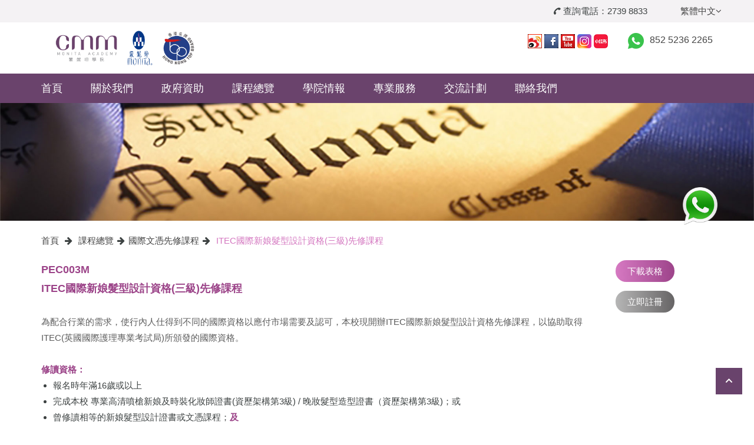

--- FILE ---
content_type: text/html; charset=UTF-8
request_url: https://www.monitaacademy.com/course/itecxinniangxinggesanxianxiucheng
body_size: 8980
content:
<!DOCTYPE html>
<html dir="ltr" lang="zh-hant" prefix="og: https://ogp.me/ns#">
  <head>
    <meta charset="text/html;charset=utf-8">
    <meta name="viewport" content="width=device-width, initial-scale=1.0,minimum-scale=1.0,maximum-scale=1.0,user-scalable=no">
    <meta http-equiv="X-UA-Compatible" content="IE=edge,Chrome=1">
<!--	<link rel="shortcut icon" href="https://www.monitaacademy.com/wp-content/themes/cmm/favicon.ico">-->
   <meta name="facebook-domain-verification" content="9sdh5zv0ced0pxkj4523l4hktn9nz7" />

    
    <title>ITEC國際新娘髮型設計資格(三級)先修課程 | CMM</title>

<link rel="stylesheet" href="https://www.monitaacademy.com/wp-content/plugins/sitepress-multilingual-cms/res/css/language-selector.css?v=3.4.1" type="text/css" media="all" />

		<!-- All in One SEO 4.9.0 - aioseo.com -->
	<meta name="robots" content="max-snippet:-1, max-image-preview:large, max-video-preview:-1" />
	<meta name="google-site-verification" content="1_lNdH3vI613SsMSDQFBCi1iVz7N5P4N983KUB0LYno" />
	<link rel="canonical" href="http://www.monitaacademy.com/course/itecxinniangxinggesanxianxiucheng" />
	<meta name="generator" content="All in One SEO (AIOSEO) 4.9.0" />
		<meta property="og:locale" content="zh_TW" />
		<meta property="og:site_name" content="CMM |" />
		<meta property="og:type" content="article" />
		<meta property="og:title" content="ITEC國際新娘髮型設計資格(三級)先修課程 | CMM" />
		<meta property="og:url" content="http://www.monitaacademy.com/course/itecxinniangxinggesanxianxiucheng" />
		<meta property="article:published_time" content="2021-02-15T14:49:18+00:00" />
		<meta property="article:modified_time" content="2021-03-09T06:28:37+00:00" />
		<meta name="twitter:card" content="summary_large_image" />
		<meta name="twitter:title" content="ITEC國際新娘髮型設計資格(三級)先修課程 | CMM" />
		<script type="application/ld+json" class="aioseo-schema">
			{"@context":"https:\/\/schema.org","@graph":[{"@type":"BreadcrumbList","@id":"http:\/\/www.monitaacademy.com\/course\/itecxinniangxinggesanxianxiucheng#breadcrumblist","itemListElement":[{"@type":"ListItem","@id":"https:\/\/www.monitaacademy.com#listItem","position":1,"name":"Home","item":"https:\/\/www.monitaacademy.com","nextItem":{"@type":"ListItem","@id":"https:\/\/www.monitaacademy.com\/classes\/pre-examination#listItem","name":"\u570b\u969b\u6587\u6191\u5148\u4fee\u8ab2\u7a0b"}},{"@type":"ListItem","@id":"https:\/\/www.monitaacademy.com\/classes\/pre-examination#listItem","position":2,"name":"\u570b\u969b\u6587\u6191\u5148\u4fee\u8ab2\u7a0b","item":"https:\/\/www.monitaacademy.com\/classes\/pre-examination","nextItem":{"@type":"ListItem","@id":"http:\/\/www.monitaacademy.com\/course\/itecxinniangxinggesanxianxiucheng#listItem","name":"ITEC\u570b\u969b\u65b0\u5a18\u9aee\u578b\u8a2d\u8a08\u8cc7\u683c(\u4e09\u7d1a)\u5148\u4fee\u8ab2\u7a0b"},"previousItem":{"@type":"ListItem","@id":"https:\/\/www.monitaacademy.com#listItem","name":"Home"}},{"@type":"ListItem","@id":"http:\/\/www.monitaacademy.com\/course\/itecxinniangxinggesanxianxiucheng#listItem","position":3,"name":"ITEC\u570b\u969b\u65b0\u5a18\u9aee\u578b\u8a2d\u8a08\u8cc7\u683c(\u4e09\u7d1a)\u5148\u4fee\u8ab2\u7a0b","previousItem":{"@type":"ListItem","@id":"https:\/\/www.monitaacademy.com\/classes\/pre-examination#listItem","name":"\u570b\u969b\u6587\u6191\u5148\u4fee\u8ab2\u7a0b"}}]},{"@type":"Organization","@id":"https:\/\/www.monitaacademy.com\/#organization","name":"CMM","url":"https:\/\/www.monitaacademy.com\/"},{"@type":"WebPage","@id":"http:\/\/www.monitaacademy.com\/course\/itecxinniangxinggesanxianxiucheng#webpage","url":"http:\/\/www.monitaacademy.com\/course\/itecxinniangxinggesanxianxiucheng","name":"ITEC\u570b\u969b\u65b0\u5a18\u9aee\u578b\u8a2d\u8a08\u8cc7\u683c(\u4e09\u7d1a)\u5148\u4fee\u8ab2\u7a0b | CMM","inLanguage":"zh-TW","isPartOf":{"@id":"https:\/\/www.monitaacademy.com\/#website"},"breadcrumb":{"@id":"http:\/\/www.monitaacademy.com\/course\/itecxinniangxinggesanxianxiucheng#breadcrumblist"},"datePublished":"2021-02-15T22:49:18+08:00","dateModified":"2021-03-09T14:28:37+08:00"},{"@type":"WebSite","@id":"https:\/\/www.monitaacademy.com\/#website","url":"https:\/\/www.monitaacademy.com\/","name":"CMM","inLanguage":"zh-TW","publisher":{"@id":"https:\/\/www.monitaacademy.com\/#organization"}}]}
		</script>
		<!-- All in One SEO -->

<link rel="alternate" hreflang="zh-hant" href="http://www.monitaacademy.com/course/itecxinniangxinggesanxianxiucheng" />
<link rel='dns-prefetch' href='//s.w.org' />
<link rel='stylesheet' id='wp-block-library-css'  href='https://www.monitaacademy.com/wp-includes/css/dist/block-library/style.min.css?ver=46' type='text/css' media='all' />
<link rel='stylesheet' id='aioseo/css/src/vue/standalone/blocks/table-of-contents/global.scss-css'  href='https://www.monitaacademy.com/wp-content/plugins/all-in-one-seo-pack/dist/Lite/assets/css/table-of-contents/global.e90f6d47.css?ver=4.9.0' type='text/css' media='all' />
<link rel='stylesheet' id='cptchpls_stylesheet-css'  href='https://www.monitaacademy.com/wp-content/plugins/captcha-plus/css/style.css?ver=46' type='text/css' media='all' />
<link rel='stylesheet' id='dashicons-css'  href='https://www.monitaacademy.com/wp-includes/css/dashicons.min.css?ver=46' type='text/css' media='all' />
<link rel='stylesheet' id='cptchpls_desktop_style-css'  href='https://www.monitaacademy.com/wp-content/plugins/captcha-plus/css/desktop_style.css?ver=46' type='text/css' media='all' />
<link rel='stylesheet' id='contact-form-7-css'  href='https://www.monitaacademy.com/wp-content/plugins/contact-form-7/includes/css/styles.css?ver=5.0.5' type='text/css' media='all' />
<link rel='stylesheet' id='smartideo_css-css'  href='https://www.monitaacademy.com/wp-content/plugins/smartideo/static/smartideo.css?ver=2.5.2' type='text/css' media='screen' />
<link rel='stylesheet' id='bootstrap.css-css'  href='https://www.monitaacademy.com/wp-content/themes/cmm/assets/css/bootstrap.min.css?ver=46' type='text/css' media='all' />
<link rel='stylesheet' id='font-awesome.min.css-css'  href='https://www.monitaacademy.com/wp-content/themes/cmm/assets/font-awesome-4.7.0/css/font-awesome.min.css?ver=46' type='text/css' media='all' />
<link rel='stylesheet' id='owl.carousel.css-css'  href='https://www.monitaacademy.com/wp-content/themes/cmm/assets/js/slider/owl.carousel.css?ver=46' type='text/css' media='all' />
<link rel='stylesheet' id='owl.theme.css-css'  href='https://www.monitaacademy.com/wp-content/themes/cmm/assets/js/slider/owl.theme.css?ver=46' type='text/css' media='all' />
<link rel='stylesheet' id='main.css-css'  href='https://www.monitaacademy.com/wp-content/themes/cmm/assets/css/main.css?ver=13' type='text/css' media='all' />
<link rel='stylesheet' id='responsive.css-css'  href='https://www.monitaacademy.com/wp-content/themes/cmm/assets/css/responsive.css?ver=11' type='text/css' media='all' />
<link rel='stylesheet' id='liMarquee.css-css'  href='https://www.monitaacademy.com/wp-content/themes/cmm/assets/css/liMarquee.css?ver=46' type='text/css' media='all' />
<link rel='stylesheet' id='mdsSlide.css-css'  href='https://www.monitaacademy.com/wp-content/themes/cmm/assets/css/mdsSlide.css?ver=46' type='text/css' media='all' />
<link rel='stylesheet' id='style.css-css'  href='https://www.monitaacademy.com/wp-content/themes/cmm/style.css?ver=14' type='text/css' media='all' />
<script type='text/javascript' src='https://www.monitaacademy.com/wp-includes/js/jquery/jquery.min.js?ver=3.5.1' id='jquery-core-js'></script>
<script type='text/javascript' src='https://www.monitaacademy.com/wp-includes/js/jquery/jquery-migrate.min.js?ver=3.3.2' id='jquery-migrate-js'></script>
<meta name="generator" content="Powered by WPBakery Page Builder - drag and drop page builder for WordPress."/>
<!--[if lte IE 9]><link rel="stylesheet" type="text/css" href="https://www.monitaacademy.com/wp-content/plugins/js_composer/assets/css/vc_lte_ie9.min.css" media="screen"><![endif]--><link rel="icon" href="https://www.monitaacademy.com/wp-content/uploads/2018/11/cropped-cmm-square-logo-32x32.jpg" sizes="32x32" />
<link rel="icon" href="https://www.monitaacademy.com/wp-content/uploads/2018/11/cropped-cmm-square-logo-192x192.jpg" sizes="192x192" />
<link rel="apple-touch-icon" href="https://www.monitaacademy.com/wp-content/uploads/2018/11/cropped-cmm-square-logo-180x180.jpg" />
<meta name="msapplication-TileImage" content="https://www.monitaacademy.com/wp-content/uploads/2018/11/cropped-cmm-square-logo-270x270.jpg" />
<noscript><style type="text/css"> .wpb_animate_when_almost_visible { opacity: 1; }</style></noscript>    <!-- Custom styles for this template -->	
    <!--[if lt IE 9]>
      <script src="http://cdn.bootcss.com/html5shiv/3.7.0/html5shiv.min.js" ></script>
      <script src="http://cdn.bootcss.com/respond.js/1.3.0/respond.min.js"></script>
    <![endif]-->
    <!-- Just for debugging purposes. Don't actually copy this line! -->    
<script type="text/javascript">
/* <![CDATA[ */
var google_conversion_id = 800476368;
var google_custom_params = window.google_tag_params;
var google_remarketing_only = true;
/* ]]> */
</script>
<script type="text/javascript" src="//www.googleadservices.com/pagead/conversion.js">
</script>
<noscript>
<div style="display:inline;">
<img height="1" width="1" style="border-style:none;" alt="" src="//googleads.g.doubleclick.net/pagead/viewthroughconversion/800476368/?guid=ON&amp;script=0"/>
</div>
</noscript>

<!-- Global site tag (gtag.js) - Google Ads: 800476368 -->
<script async src="https://www.googletagmanager.com/gtag/js?id=AW-800476368"></script>
<script>
  window.dataLayer = window.dataLayer || [];
  function gtag(){dataLayer.push(arguments);}
  gtag('js', new Date());
 
  gtag('config', 'AW-800476368');
</script>
<script type="text/javascript">
function gtag_report_conversion(url) {
	  var callback = function () {
	    if (typeof(url) != 'undefined') {
	      window.location = url;
	    }
	  };
	  gtag('event', 'conversion', {
	      'send_to': 'AW-800476368/uvjBCOmNz6cBENCZ2f0C',
	      'event_callback': callback
	  });
	  return false;
	}
</script>
<!-- Global site tag (gtag.js) - Google Analytics -->
<script async src="https://www.googletagmanager.com/gtag/js?id=UA-146605666-1"></script>
<script>
  window.dataLayer = window.dataLayer || [];
  function gtag(){dataLayer.push(arguments);}
  gtag('js', new Date());
 
  gtag('config', 'UA-146605666-1');
</script>
<!-- Google Tag Manager -->
<script>(function(w,d,s,l,i){w[l]=w[l]||[];w[l].push({'gtm.start':
new Date().getTime(),event:'gtm.js'});var f=d.getElementsByTagName(s)[0],
j=d.createElement(s),dl=l!='dataLayer'?'&l='+l:'';j.async=true;j.src=
'https://www.googletagmanager.com/gtm.js?id='+i+dl;f.parentNode.insertBefore(j,f);
})(window,document,'script','dataLayer','GTM-5HBQ4X5');</script>
<!-- End Google Tag Manager -->
<!-- Google Tag Manager -->
<script>(function(w,d,s,l,i){w[l]=w[l]||[];w[l].push({'gtm.start':
new Date().getTime(),event:'gtm.js'});var f=d.getElementsByTagName(s)[0],
j=d.createElement(s),dl=l!='dataLayer'?'&l='+l:'';j.async=true;j.src=
'https://www.googletagmanager.com/gtm.js?id='+i+dl;f.parentNode.insertBefore(j,f);
})(window,document,'script','dataLayer','GTM-5DCGXS5M');</script>
<!-- End Google Tag Manager -->
<!-- Meta Pixel Code -->
<script>
!function(f,b,e,v,n,t,s)
{if(f.fbq)return;n=f.fbq=function(){n.callMethod?
n.callMethod.apply(n,arguments):n.queue.push(arguments)};
if(!f._fbq)f._fbq=n;n.push=n;n.loaded=!0;n.version='2.0';
n.queue=[];t=b.createElement(e);t.async=!0;
t.src=v;s=b.getElementsByTagName(e)[0];
s.parentNode.insertBefore(t,s)}(window, document,'script',
'https://connect.facebook.net/en_US/fbevents.js');
fbq('init', '523935233198035');
fbq('track', 'PageView');
</script>
<noscript><img height="1" width="1" style="display:none"
src="https://www.facebook.com/tr?id=523935233198035&ev=PageView&noscript=1"
/></noscript>
<!-- End Meta Pixel Code -->

<!-- Google Tag Manager -->
<script>(function(w,d,s,l,i){w[l]=w[l]||[];w[l].push({'gtm.start':
new Date().getTime(),event:'gtm.js'});var f=d.getElementsByTagName(s)[0],
j=d.createElement(s),dl=l!='dataLayer'?'&l='+l:'';j.async=true;j.src=
'https://www.googletagmanager.com/gtm.js?id='+i+dl;f.parentNode.insertBefore(j,f);
})(window,document,'script','dataLayer','GTM-MX5P2B6S');</script>
<!-- End Google Tag Manager -->
 </head>

  <body class="zh-TW">
<!-- Google Tag Manager (noscript) -->
<noscript><iframe src="https://www.googletagmanager.com/ns.html?id=GTM-5DCGXS5M"
height="0" width="0" style="display:none;visibility:hidden"></iframe></noscript>
<!-- End Google Tag Manager (noscript) -->

<!-- Google Tag Manager (noscript) -->
<noscript><iframe src="https://www.googletagmanager.com/ns.html?id=GTM-5HBQ4X5"
height="0" width="0" style="display:none;visibility:hidden"></iframe></noscript>
<!-- End Google Tag Manager (noscript) -->

<!-- Google Tag Manager (noscript) -->
<noscript><iframe src="https://www.googletagmanager.com/ns.html?id=GTM-MX5P2B6S"
height="0" width="0" style="display: none;visibility:hidden"></iframe></noscript>
<!-- End Google Tag Manager (noscript) -->
       <!-- Header
		============================================= -->
				<header id="header">
    <div class="top">
        <div class="container">
            <div class="row">
                <div class="pull-right">
                    <span class="pull-left"><i class="fa fa-phone fa-rotate-90"></i>查詢電話：2739 8833</span>
                    <div class="language pull-left hidden-xs">
                        <a href="#">繁體中文<i class="fa fa-angle-down"></i></a>
                        <ul>
                            <li class="hidden"><a href="http://www.monitaacademy.com/course/itecxinniangxinggesanxianxiucheng" class="active">繁體中文</a></li>                        </ul>
                    </div>
                </div>
            </div>
        </div>
    </div>
    <div class="center">
        <div class="container">
            <div class="clearfix">
                <div class="pull-left col-md-3">
                    <a href="https://www.monitaacademy.com/"><img src="https://www.monitaacademy.com/wp-content/themes/cmm/assets/img/Company Website Top Logo.png"/></a>
                </div>
                <div class="pull-right">
                    <a href="https://weibo.com/cmmhk" target="view_window"> <i><img src="https://www.monitaacademy.com/wp-content/themes/cmm/assets/images/sina.png"
                                                                                     alt=""></i></a>
                    <a href="https://www.facebook.com/CMM.MonitaAcademy" target="view_window"> <i><img
                            src="https://www.monitaacademy.com/wp-content/themes/cmm/assets/images/facebook.png" alt=""></i></a>
                    <a href="http://www.youtube.com/channel/UC4re70Dh-t_YDzM9qDaLCqw" target="view_window"> <i><img
                            src="https://www.monitaacademy.com/wp-content/themes/cmm/assets/images/youtube.png" alt=""></i></a>
                    <a href="https://www.instagram.com/cmm_monita_academy_official/?hl=zh-tw" target="view_window"><i><img
                            src="https://www.monitaacademy.com/wp-content/themes/cmm/assets/images/g.png" alt=""></i></a>
                    <a href="https://www.xiaohongshu.com/user/profile/646af331000000002901523d" target="view_window"><i><img
                            src="https://www.monitaacademy.com/wp-content/themes/cmm/assets/images/xiaohong.png" alt="xiaohognshu" style="width:24px;"></i></a>
                    <p><i><img src="https://www.monitaacademy.com/wp-content/themes/cmm/assets/images/phone.png" alt=""></i><span><a href="https://wa.me/85252362265" target="_blank">852 5236 2265</a></span></p>
                    <!--p><i><img src="https://www.monitaacademy.com/wp-content/themes/cmm/assets/images/phone.png" alt=""></i><span></span></p-->
                </div>
            </div>
        </div>
    </div>
    <!-- navbar -->
    <div class="mynav">
        <div class="container clearfix">
            <div class="navbar-header">
                <div class="language hidden-sm hidden-md hidden-lg">
                   <a href="http://www.monitaacademy.com/course/itecxinniangxinggesanxianxiucheng" class="active">繁體中文</a>                </div>
                <button type="button" class="navbar-toggle" data-toggle="collapse" data-target=".navbar-collapse">
                    <span class="sr-only">Toggle navigation</span>
                    <span class="icon-bar"></span>
                    <span class="icon-bar"></span>
                    <span class="icon-bar"></span>
                </button>
            </div>

            <div class="navbar-collapse collapse">
            
            <ul id="menu-main-tr" class="nav navbar-nav headerMenu"><li id="menu-item-428" class="menu-item menu-item-type-post_type menu-item-object-page menu-item-home menu-item-428"><a title="首頁" href="https://www.monitaacademy.com/">首頁</a></li>
<li id="menu-item-429" class="menu-item menu-item-type-custom menu-item-object-custom menu-item-has-children menu-item-429 dropdown"><a title="關於我們" href="#" data-toggle="dropdown" class="dropdown-toggle" aria-haspopup="false">關於我們</a> <a class="openBtn"><i class="fa fa-angle-up"></i><i class="fa fa-angle-down "></i></a>
<ul role="menu" class=" dropdown-menu collapse">
	<li id="menu-item-435" class="menu-item menu-item-type-post_type menu-item-object-page menu-item-435"><a title="關於創辦人" href="http://www.monitaacademy.com/about-founder">關於創辦人</a></li>
	<li id="menu-item-437" class="menu-item menu-item-type-taxonomy menu-item-object-activity_cat menu-item-437"><a title="創辦人動態" href="https://www.monitaacademy.com/activity_cat/about">創辦人動態</a></li>
	<li id="menu-item-433" class="menu-item menu-item-type-post_type menu-item-object-page menu-item-433"><a title="關於 CMM 國際集團" href="http://www.monitaacademy.com/about-cmm">關於 CMM 國際集團</a></li>
	<li id="menu-item-436" class="menu-item menu-item-type-post_type menu-item-object-page menu-item-436"><a title="關於蒙妮坦學院" href="http://www.monitaacademy.com/about-academy">關於蒙妮坦學院</a></li>
	<li id="menu-item-431" class="menu-item menu-item-type-post_type menu-item-object-page menu-item-431"><a title="學院優勢" href="http://www.monitaacademy.com/why-cmm">學院優勢</a></li>
	<li id="menu-item-432" class="menu-item menu-item-type-post_type menu-item-object-page menu-item-432"><a title="學院環境" href="http://www.monitaacademy.com/campus">學院環境</a></li>
	<li id="menu-item-434" class="menu-item menu-item-type-post_type menu-item-object-page menu-item-434"><a title="關於分校" href="http://www.monitaacademy.com/branch-school">關於分校</a></li>
	<li id="menu-item-430" class="menu-item menu-item-type-post_type menu-item-object-page menu-item-430"><a title="合作機構" href="http://www.monitaacademy.com/partnership">合作機構</a></li>
	<li id="menu-item-6723" class="menu-item menu-item-type-post_type menu-item-object-page menu-item-6723"><a title="團隊介紹" href="http://www.monitaacademy.com/ourteam">團隊介紹</a></li>
</ul>
</li>
<li id="menu-item-438" class="menu-item menu-item-type-post_type menu-item-object-page menu-item-438"><a title="政府資助" href="http://www.monitaacademy.com/cef-course">政府資助</a></li>
<li id="menu-item-440" class="menu-item menu-item-type-post_type menu-item-object-page menu-item-has-children menu-item-440 dropdown"><a title="課程總覽" href="#" data-toggle="dropdown" class="dropdown-toggle" aria-haspopup="false">課程總覽</a> <a class="openBtn"><i class="fa fa-angle-up"></i><i class="fa fa-angle-down "></i></a>
<ul role="menu" class=" dropdown-menu collapse">
	<li id="menu-item-441" class="hidden-md hidden-lg menu-item menu-item-type-post_type menu-item-object-page menu-item-441"><a title="課程總覽" href="http://www.monitaacademy.com/course-list">課程總覽</a></li>
	<li id="menu-item-449" class="menu-item menu-item-type-taxonomy menu-item-object-classes menu-item-449"><a title="持續進修基金課程" href="https://www.monitaacademy.com/classes/cef">持續進修基金課程</a></li>
	<li id="menu-item-446" class="menu-item menu-item-type-taxonomy menu-item-object-classes menu-item-446"><a title="專業美容課程" href="https://www.monitaacademy.com/classes/beauty">專業美容課程</a></li>
	<li id="menu-item-445" class="menu-item menu-item-type-taxonomy menu-item-object-classes menu-item-445"><a title="專業化妝課程" href="https://www.monitaacademy.com/classes/makeup">專業化妝課程</a></li>
	<li id="menu-item-447" class="menu-item menu-item-type-taxonomy menu-item-object-classes menu-item-447"><a title="專業美甲課程" href="https://www.monitaacademy.com/classes/nail">專業美甲課程</a></li>
	<li id="menu-item-448" class="menu-item menu-item-type-taxonomy menu-item-object-classes menu-item-448"><a title="專業美髮課程" href="https://www.monitaacademy.com/classes/hair">專業美髮課程</a></li>
	<li id="menu-item-444" class="menu-item menu-item-type-taxonomy menu-item-object-classes menu-item-444"><a title="婚禮統籌課程" href="https://www.monitaacademy.com/classes/wedding">婚禮統籌課程</a></li>
	<li id="menu-item-443" class="menu-item menu-item-type-taxonomy menu-item-object-classes current-course-ancestor current-menu-parent current-course-parent menu-item-443"><a title="國際文憑先修課程" href="https://www.monitaacademy.com/classes/pre-examination">國際文憑先修課程</a></li>
	<li id="menu-item-6387" class="menu-item menu-item-type-taxonomy menu-item-object-classes menu-item-6387"><a title="國際專業導師培訓文憑課程" href="https://www.monitaacademy.com/classes/training">國際專業導師培訓文憑課程</a></li>
	<li id="menu-item-451" class="menu-item menu-item-type-taxonomy menu-item-object-classes menu-item-451"><a title="專業半永久美妝課程" href="https://www.monitaacademy.com/classes/semi-makeup">專業半永久美妝課程</a></li>
	<li id="menu-item-442" class="menu-item menu-item-type-taxonomy menu-item-object-classes menu-item-442"><a title="其他課程" href="https://www.monitaacademy.com/classes/other">其他課程</a></li>
</ul>
</li>
<li id="menu-item-452" class="menu-item menu-item-type-custom menu-item-object-custom menu-item-has-children menu-item-452 dropdown"><a title="學院情報" href="#" data-toggle="dropdown" class="dropdown-toggle" aria-haspopup="false">學院情報</a> <a class="openBtn"><i class="fa fa-angle-up"></i><i class="fa fa-angle-down "></i></a>
<ul role="menu" class=" dropdown-menu collapse">
	<li id="menu-item-453" class="menu-item menu-item-type-taxonomy menu-item-object-category menu-item-453"><a title="最新消息" href="https://www.monitaacademy.com/category/latest">最新消息</a></li>
	<li id="menu-item-454" class="menu-item menu-item-type-taxonomy menu-item-object-category menu-item-454"><a title="宣傳活動" href="https://www.monitaacademy.com/category/promotional">宣傳活動</a></li>
	<li id="menu-item-455" class="menu-item menu-item-type-taxonomy menu-item-object-category menu-item-455"><a title="外出實習" href="https://www.monitaacademy.com/category/outjob">外出實習</a></li>
	<li id="menu-item-2403" class="menu-item menu-item-type-post_type menu-item-object-page menu-item-2403"><a title="相簿" href="http://www.monitaacademy.com/academy/album">相簿</a></li>
	<li id="menu-item-468" class="menu-item menu-item-type-post_type menu-item-object-page menu-item-468"><a title="媒體報道" href="http://www.monitaacademy.com/media-press">媒體報道</a></li>
	<li id="menu-item-461" class="menu-item menu-item-type-post_type menu-item-object-page menu-item-461"><a title="獎項" href="http://www.monitaacademy.com/award">獎項</a></li>
	<li id="menu-item-2503" class="menu-item menu-item-type-post_type menu-item-object-page menu-item-2503"><a title="優秀作品" href="http://www.monitaacademy.com/outstanding-collection">優秀作品</a></li>
	<li id="menu-item-460" class="menu-item menu-item-type-taxonomy menu-item-object-activity_cat menu-item-460"><a title="學員分享" href="https://www.monitaacademy.com/activity_cat/student-sharing">學員分享</a></li>
</ul>
</li>
<li id="menu-item-456" class="menu-item menu-item-type-custom menu-item-object-custom menu-item-has-children menu-item-456 dropdown"><a title="專業服務" href="#" data-toggle="dropdown" class="dropdown-toggle" aria-haspopup="false">專業服務</a> <a class="openBtn"><i class="fa fa-angle-up"></i><i class="fa fa-angle-down "></i></a>
<ul role="menu" class=" dropdown-menu collapse">
	<li id="menu-item-8116" class="menu-item menu-item-type-post_type menu-item-object-page menu-item-8116"><a title="團體化妝服務/培訓" href="http://www.monitaacademy.com/groupservices">團體化妝服務/培訓</a></li>
	<li id="menu-item-458" class="menu-item menu-item-type-post_type menu-item-object-page menu-item-458"><a title="新娘化妝" href="http://www.monitaacademy.com/bridal">新娘化妝</a></li>
	<li id="menu-item-457" class="menu-item menu-item-type-post_type menu-item-object-page menu-item-457"><a title="婚禮統籌" href="http://www.monitaacademy.com/wedding-planning">婚禮統籌</a></li>
</ul>
</li>
<li id="menu-item-463" class="menu-item menu-item-type-post_type menu-item-object-page menu-item-has-children menu-item-463 dropdown"><a title="交流計劃" href="#" data-toggle="dropdown" class="dropdown-toggle" aria-haspopup="false">交流計劃</a> <a class="openBtn"><i class="fa fa-angle-up"></i><i class="fa fa-angle-down "></i></a>
<ul role="menu" class=" dropdown-menu collapse">
	<li id="menu-item-464" class="menu-item menu-item-type-taxonomy menu-item-object-country menu-item-464"><a title="法國" href="https://www.monitaacademy.com/country/france">法國</a></li>
	<li id="menu-item-465" class="menu-item menu-item-type-taxonomy menu-item-object-country menu-item-465"><a title="日本" href="https://www.monitaacademy.com/country/japan">日本</a></li>
	<li id="menu-item-466" class="menu-item menu-item-type-taxonomy menu-item-object-country menu-item-466"><a title="韓國" href="https://www.monitaacademy.com/country/korea">韓國</a></li>
	<li id="menu-item-467" class="menu-item menu-item-type-taxonomy menu-item-object-country menu-item-467"><a title="台灣" href="https://www.monitaacademy.com/country/taiwan">台灣</a></li>
</ul>
</li>
<li id="menu-item-469" class="menu-item menu-item-type-post_type menu-item-object-page menu-item-469"><a title="聯絡我們" href="http://www.monitaacademy.com/contact">聯絡我們</a></li>
</ul>                
            </div>

        </div>
    </div>
</header>   <div class="kechengdatail_banner">
			<div class="container-fluid">
				<div class="row" style="overflow-x:scroll; ">
					<div class="container">
						<div class="kechengdatail_content">
													</div>
					</div>
					
					<img src="https://www.monitaacademy.com/wp-content/uploads/2018/11/diploma1.jpg" class="img-fluid clickW hidden-xs" alt="Responsive image"/>
            <img src="https://www.monitaacademy.com/wp-content/uploads/2018/11/diploma1.jpg" class="img-fluid clickW hidden-sm hidden-md hidden-lg"/>
				</div>
			</div>
		</div>
		<div class="kechengdatail_nav">
			<div class="container">
				
		<div class="row">
            <div class="col-md-12 crumbs">
                <a href="https://www.monitaacademy.com/">首頁</a>
                <i class="fa fa-arrow-right"></i>
                <a href="http://www.monitaacademy.com/course-list">課程總覽</a><i class="fa fa-arrow-right"></i><a href="https://www.monitaacademy.com/classes/pre-examination">國際文憑先修課程</a><i class="fa fa-arrow-right"></i>
                <a href="javascript:;" style="color:#d477c0;">ITEC國際新娘髮型設計資格(三級)先修課程</a>
            </div>
        </div>				<div class="row s_kecheng">
					<div class="col-md-10 imgG2 strongR">
						<h4>PEC003M</h4>
<h4>ITEC國際新娘髮型設計資格(三級)先修課程</h4>
<p>&nbsp;</p>
<p>為配合行業的需求，使行內人仕得到不同的國際資格以應付市場需要及認可，本校現開辦ITEC國際新娘髮型設計資格先修課程，以協助取得ITEC(英國國際護理專業考試局)所頒發的國際資格。</p>
<p>&nbsp;</p>
<p><strong>修讀資格：</strong></p>
<ul>
<li>報名時年滿16歲或以上</li>
<li>完成本校 專業高清噴槍新娘及時裝化妝師證書(資歷架構第3級) / 晚妝髮型造型證書（資歷架構第3級)；或</li>
<li>曾修讀相等的新娘髮型設計證書或文憑課程；<strong>及</strong></li>
<li>同時報考/已考獲 ITEC國際預防感染COVID-19資格試-理髮及造型服務 <strong>(</strong><strong>需另付費用)</strong></li>
</ul>
<p>&nbsp;</p>
<p>&nbsp;</p>
<p><strong>課程內容：   </strong></p>
<ul>
<li>講解功課製作及考試程序</li>
<li>新娘髮型實踐操作</li>
<li>預考 (實操)</li>
<li>預考 (理論)</li>
</ul>
<p>＊課程全部按照ITEC的課程大綱而制訂。</p>
<p>&nbsp;</p>
<p><strong>課程為期：4</strong><strong>堂 </strong></p>
<p>開課日期：待定</p>
<p>上課時間：10:00am – 1:00pm 或 2:30pm – 5:30pm</p>
<p>&nbsp;</p>
<p><strong>考試日期及時間： </strong></p>
<ul>
<li>正式考試 (功課)</li>
<li>正式考試 (理論)</li>
<li>正式考試日期：約20 __ 年 __ 月</li>
</ul>
<p><strong> </strong></p>
<p><strong>報名須知：</strong></p>
<p>請攜帶 1) 身份證影印本；</p>
<p>2) 相關證書 / 文憑；或</p>
<p>3) 工作證明影印本</p>
<p>&nbsp;</p>
<p><strong>課程費用：</strong><strong>HK$2,000</strong></p>
<p><strong>考試費用：</strong><strong>HK$4,500</strong> <strong>(</strong><strong>ITEC</strong><strong>國際新娘髮型設計資格</strong><strong>)<br />
HK$500 (</strong><strong>ITEC </strong><strong>國際預防感染</strong><strong>COVID-19</strong><strong>資格試</strong><strong>)</strong></p>
<p><strong> </strong></p>
<p>&nbsp;</p>
<p><strong>報名及查詢：</strong></p>
<p>地址：香港九龍尖沙咀金馬倫道10號宏威中心4至7樓及9樓</p>
<p>電話/傳真：2739 8833/ 2735 7707</p>
<p>電郵：educationhk@cmmbeauty.com.hk</p>
<p>網址：www.monitaacademy.com</p>
<p>Facebook：CMM Monica Academy / Instagram：cmm_monita_academy_official</p>
<p>&nbsp;</p>
					</div>
					<div class="col-md-2">
						<a href="" target="_blank"><button>下載表格</button></a>
						<a href="http://www.monitaacademy.com/course/itecxinniangxinggesanxianxiucheng?isRe=1"><button class="button_regist">立即註冊</button></a>
					</div>
				</div>
							</div>

		</div>
		    <script type="text/javascript">
jQuery(function(){
jQuery("table").wrap("<div class='table-responsive'></div>");
jQuery(".clickW").click(function(){
	if(jQuery(window).width() < 768){
	jQuery(this).css("width","200%");
	}
});

}); 
</script>
				  
          		<div class="whatsapp">
					<a href="https://wa.me/85252362265" target="_blank"><img src="https://www.monitaacademy.com/wp-content/themes/cmm/assets/images/whatsapp.png" width="16%"> </a>
				</div>
				<!--div class="whatsapp1" >
					<a href="https://api.whatsapp.com/send?phone=" target="_blank"><img src="https://www.monitaacademy.com/wp-content/themes/cmm/assets/images/whatsapp.png" width="16%"> </a>
				</div--> <footer class="footer">
    <div class="container">
        <div class="row">
            <div class="col-sm-10 col-md-9">
                <div class="links clearfix">
                    <div class="links-item">
                        <h4><a href="http://www.monitaacademy.com/?page_id=73">關於我們</a></h4>
<ul>
<li><a href="http://www.monitaacademy.com/?page_id=73">關於創辦人</a></li>
<li><a href="http://www.monitaacademy.com/?activity_cat=about">創辦人動態</a></li>
<li><a href="http://www.monitaacademy.com/?page_id=93">關於 CMM 國際集團</a></li>
<li><a href="http://www.monitaacademy.com/?page_id=97">關於蒙妮坦學院</a></li>
<li><a href="http://www.monitaacademy.com/?page_id=99">學院優勢</a></li>
<li><a href="http://www.monitaacademy.com/?page_id=101">學院環境</a></li>
<li><a href="http://www.monitaacademy.com/?page_id=115">關於分校</a></li>
<li><a href="http://www.monitaacademy.com/?page_id=122">合作機構</a></li>
<li><a href="http://www.monitaacademy.com/ourteam">團隊介紹</a></li>
<li></li>
</ul>
                    </div>
                    <div class="links-item">
                       <h4><a href="http://www.monitaacademy.com/?page_id=344">課程總覽</a></h4>
<ul>
<li><a href="http://www.monitaacademy.com/?classes=cef">持續進修基金課程</a></li>
<li><a href="http://www.monitaacademy.com/?classes=beauty">專業美容課程</a></li>
<li><a href="http://www.monitaacademy.com/?classes=makeup">專業化妝課程</a></li>
<li><a href="http://www.monitaacademy.com/?classes=nail">專業美甲課程</a></li>
<li><a href="http://www.monitaacademy.com/?classes=hair">專業美髮課程</a></li>
<li><a href="http://www.monitaacademy.com/?classes=wedding">婚禮統籌課程</a></li>
<li><a href="http://www.monitaacademy.com/?classes=pre-examination">國際文憑先修課程</a></li>
<li><a href="https://www.monitaacademy.com/classes/peiwencheng">國際專業導師培訓文憑課程</a></li>
<li><a href="https://www.monitaacademy.com/classes/semi-makeup" target="_blank" rel="noopener">專業半永久美妝課程</a></li>
<li><a href="http://www.monitaacademy.com/?classes=other">其他課程</a></li>
</ul>
                    </div>
                    <div class="links-item">
                        <h4><a href="http://www.monitaacademy.com/?page_id=174">學院情報</a></h4>
<ul>
<li><a href="http://www.monitaacademy.com/?cat=4">最新消息</a></li>
<li><a href="http://www.monitaacademy.com/?cat=5">宣傳活動</a></li>
<li><a href="http://www.monitaacademy.com/?cat=6">外出實習</a></li>
<li><a href="http://www.monitaacademy.com/?page_id=179" rel="noopener">影片</a></li>
<li><a href="http://www.monitaacademy.com/?page_id=186" rel="noopener">相簿</a></li>
<li><a href="https://www.monitaacademy.com/media-press">媒體報道</a></li>
<li><a href="http://www.monitaacademy.com/?page_id=238">獎項</a></li>
<li><a href="http://www.monitaacademy.com/?page_id=2312">優秀作品</a></li>
<li><a href="http://www.monitaacademy.com/?activity_cat=student-sharing">學員分享</a></li>
</ul>
                    </div>
                    <div class="links-item mar-2">
                        <h4><a href="http://www.monitaacademy.com/?page_id=193">專業服務</a></h4>
<ul>
<li><a href="http://www.monitaacademy.com/groupservices">團體化妝服務/培訓</a></li>
<li><a href="http://www.monitaacademy.com/?page_id=193">新娘化妝</a></li>
<li><a href="http://www.monitaacademy.com/?page_id=224">婚禮統籌</a></li>
</ul>
<h4><a href="http://www.monitaacademy.com/?page_id=296">交流計劃</a></h4>
<ul>
<li><a href="http://www.monitaacademy.com/?country=france">法國</a></li>
<li><a href="http://www.monitaacademy.com/?country=japan">日本</a></li>
<li><a href="http://www.monitaacademy.com/?country=korea">韓國</a></li>
<li><a href="http://www.monitaacademy.com/?country=taiwan">台灣</a></li>
</ul>
                    </div>
			<div class=" clear-xs-m"></div>
                    <div class="links-item 1links-xs">
                    	                        <!--h4 class="links-media"><a href="http://www.monitaacademy.com/course/itecxinniangxinggesanxianxiucheng">ITEC國際新娘髮型設計資格(三級)先修課程</a></h4-->
                                                <h4 class="links-state hidden-xs"><a href="http://www.monitaacademy.com/cef-course">政府資助</a></h4>
                                                <h4 class="links-contact"><a href="http://www.monitaacademy.com/contact">聯絡我們</a></h4>
                    </div>
                    <div class="links-item hidden-sm hidden-md hidden-lg">
                                         <h4 class="links-media "><a href="http://www.monitaacademy.com/cef-course">政府資助</a></h4>
                    </div>
                </div>
            </div>
            <div class="col-sm-2 col-md-3 m90">
                <a href="https://www.monitaacademy.com/"><img src="https://www.monitaacademy.com/wp-content/themes/cmm/assets/images/logo-big.jpg" class="img-responsive center-block" alt=""></a>
            </div>
        </div>

        <div class="return-top">
            <a href="#header"><img src="https://www.monitaacademy.com/wp-content/themes/cmm/assets/images/return-top.jpg"/></a>
        </div>
    </div>
    <div class="copyright">
        <div class="container">
            <div class="pull-left col-md-3">
                <span>© Copyright 2025 Monita Academy. All Rights Reserved.  </span><br>
                               <a href="http://www.monitaacademy.com/privacy-policy">隱私政策</a> |
                                <a href="http://www.monitaacademy.com/term-and-condition">條款及條件</a> |
            </div>
            <div class="pull-right">Web designed by <a href="http://www.embraiz.com" target="_blank">Embraiz</a>.</div>
        </div>
    </div>
</footer>
    <!-- Document Wrapper
	============================================= -->
    
    <script type="module"  src='https://www.monitaacademy.com/wp-content/plugins/all-in-one-seo-pack/dist/Lite/assets/table-of-contents.95d0dfce.js?ver=4.9.0' id='aioseo/js/src/vue/standalone/blocks/table-of-contents/frontend.js-js'></script>
<script type='text/javascript' id='contact-form-7-js-extra'>
/* <![CDATA[ */
var wpcf7 = {"apiSettings":{"root":"https:\/\/www.monitaacademy.com\/wp-json\/contact-form-7\/v1","namespace":"contact-form-7\/v1"},"recaptcha":{"messages":{"empty":"Please verify that you are not a robot."}},"cached":"1"};
/* ]]> */
</script>
<script type='text/javascript' src='https://www.monitaacademy.com/wp-content/plugins/contact-form-7/includes/js/scripts.js?ver=5.0.5' id='contact-form-7-js'></script>
<script type='text/javascript' src='https://www.monitaacademy.com/wp-content/plugins/smartideo/static/smartideo.js?ver=2.5.2' id='smartideo_js-js'></script>
<script type='text/javascript' src='https://www.monitaacademy.com/wp-content/themes/cmm/assets/js/bootstrap.min.js' id='theme_js-js'></script>
<script type='text/javascript' src='https://www.monitaacademy.com/wp-content/themes/cmm/assets/js/slider/owl.carousel.min.js' id='theme_js04-js'></script>
<script type='text/javascript' src='https://www.monitaacademy.com/wp-content/themes/cmm/assets/js/main.js' id='theme_js06-js'></script>
<script type='text/javascript' id='sitepress-js-extra'>
/* <![CDATA[ */
var icl_vars = {"current_language":"zh-hant","icl_home":"http:\/\/www.monitaacademy.com\/","ajax_url":"https:\/\/www.monitaacademy.com\/wp-admin\/admin-ajax.php","url_type":"1"};
/* ]]> */
</script>
<script type='text/javascript' src='https://www.monitaacademy.com/wp-content/plugins/sitepress-multilingual-cms/res/js/sitepress.js?ver=46' id='sitepress-js'></script>
     
  </body>
</html>

<!--
Performance optimized by W3 Total Cache. Learn more: https://www.w3-edge.com/products/

Page Caching using disk: enhanced 
Database Caching 142/195 queries in 0.082 seconds using disk

Served from: www.monitaacademy.com @ 2025-12-31 20:26:54 by W3 Total Cache
-->

--- FILE ---
content_type: text/css
request_url: https://www.monitaacademy.com/wp-content/plugins/captcha-plus/css/style.css?ver=46
body_size: 1294
content:
/*
* styles for settings page
*/
.cptchpls_example_fields_actions {
    min-height: 18px;
    width: 140px;
    position: relative;
}
.cptchpls_example_fields_actions img {
    position: relative;
    max-width: 30px;
    display: inline-block;
    vertical-align: middle;
}
.cptchpls_block {
	direction: ltr;
}
input.cptchpls_settings_input {
    width: 252px;
}
.cptchpls_how_to_use {
    float: right;
}
.cptchpls_limit_label {
    display: block;
}
.cptchpls_whitelist_buttons .alignleft {
    margin-right: 10px;
}
#cptchpls_add_my_ip {
    display: inline-block;
    padding: 8px 0 5px;
}
/**
 * the list of packages on the "Advanced" tab
 */
#cptchpls_package_list {
    position: relative;
    padding-right: 16px;
    display: inline-block;
    height: 200px;
    min-height: 200px;
    width: 280px;
    min-width: 280px;
    max-width: 500px;
}
#cptchpls_package_list ul {
    display: inline-block;
    width: 100%;
    background: #fff;
    border: 1px solid #ddd;
    box-shadow: inset 0 1px 2px rgba(0,0,0,.07);
    height: 100%;
    overflow-y: auto;
    overflow-x: hidden;
}
#cptchpls_package_list ul li:hover {
    background-color: #e0f1f8;
}
#cptchpls_package_list ul li {
    padding: 3px 5px 3px 9px;
    margin: 0;
    display: block;
}
#cptchpls_package_list ul li span {
    display: table-cell;
    vertical-align: middle;
}
#cptchpls_package_list ul img {
    width: 40px;
    height: auto;
    margin: 0 10px;
    border: 1px solid #ccc;
}
#cptchpls_package_list .ui-resizable-handle {
    bottom: -26px;
    position: absolute;
    display: block;
    width: 16px;
    height: 16px;
    font-size: 24px;
    color: #ccc;
}
#cptchpls_package_list .ui-resizable-se {
    right: 0;
    -webkit-transform: rotate(45deg);
    -moz-transform: rotate(45deg);
    -ms-transform: rotate(45deg);
    -o-transform: rotate(45deg);
    transform: rotate(45deg);
    cursor: se-resize;
}
#cptchpls_package_list .ui-resizable-sw {
    left: -18px;
    -webkit-transform: rotate(-45deg);
    -moz-transform: rotate(-45deg);
    -ms-transform: rotate(-45deg);
    -o-transform: rotate(-45deg);
    transform: rotate(-45deg);
    cursor: sw-resize;
}

/*
 * RTL styles
 */
.rtl .cptchpls_how_to_use {
    float: left;
}
.rtl .cptchpls_block {
    direction: rtl;
}
.rtl #cptchpls_package_list {
    right: 0;
}

/*
* frontend styles
*/
.cptchpls_block label {
    word-wrap: break-word;
}
.cptchpls_label:hover {
    cursor: pointer;
}
form input.cptchpls_input {
    padding-left: 8px;
    padding-right: 8px;
}
.cptchpls_whitelist_message {
    font-style: italic;
    color: #008000;
    font-weight: normal !important;
}
.cptchpls_block {
    display: block !important;
    width: 100%;
    max-width: 100%;
    box-sizing: border-box;
    word-spacing: normal !important;
}
.cptchpls_title {
    display: block;
    word-wrap: break-word;
    padding-bottom: 5px;
    clear: both;
}
.cptchpls_wrap {
    display: table-row !important;
    position: relative;
    clear: both;
}
.cptchpls_label,
.cptchpls_reload_button_wrap {
    display: table-cell;
    margin: 5px 0 !important;
    vertical-align: middle;
    line-height: 1;
}
.cptchpls_time_limit_notice {
    display: none;
    color: red;
    font-size: 12px;
}
.cptchpls_span {
    display: inline-block;
    vertical-align: middle;
    line-height: 1;
}
.cptchpls_img {
    width: 40px;
    max-width: 40px !important;
    height: auto;
    top: 0;
    z-index: 2;
}
.cptchpls_reload_button {
    width: 2rem;
    height: 2rem;
    font-size: 2rem;
    margin: 0 15px;
    vertical-align: text-bottom;
}
.cptchpls_reload_button:before {
    vertical-align: text-bottom;
}

@media only screen and ( max-width: 782px ) {
    #cptchpls_whitelist_search p.search-box {
        position: static;
    }
    #cptchpls_whitelist .tablenav.top {
        display: none;
    }
    .cptchpls_reload_button {
        width: 48px;
        height: 48px;
        font-size: 48px;
    }
    .cptchpls_how_to_use {
        float: none;
        text-align: left;
    }
    #cptchpls_add_my_ip {
          padding: 10px 0 7px;
    }
    .rtl .cptchpls_how_to_use {
        text-align: right;
    }
    #cptchpls_package_list {
        max-width: 280px;
    }
}

@media only screen and ( max-width: 480px ) {
    .bws_help_box.cptchpls_thumb_block {
        display: none;
    }
    #cptchpls_whitelist .bulkactions {
        float: none;
    }
    #cptchpls_whitelist .tablenav-pages {
        display: inline-block;
        float: none;
        clear: both;
    }
    #cptchpls_whitelist .tablenav-pages .displaying-num {
        position: static;
    }
    .cptchpls_reload_button {
        margin: 0;
    }
    #cptchpls_whitelist .column-add_time {
        display: none;
    }
}

--- FILE ---
content_type: text/css
request_url: https://www.monitaacademy.com/wp-content/themes/cmm/assets/css/main.css?ver=13
body_size: 10095
content:
* {
    margin: 0;
    padding: 0;
}

body, html {
    color: #3d4242;
    font: 15px/1.8 "Microsoft Yahei", "Helvetica Neue", Helvetica, Arial, "Hiragino Sans GB", "Heiti SC", "WenQuanYi Micro Hei", sans-serif
}

a, a:hover, a:focus {
    color: inherit;
    text-decoration: none;
    color: #444444;
}

ul {
    list-style: outside none none;
    margin: 0;
    padding: 0;
}

p,
h1,
h2,
h3,
h4,
h5,
h6 {
    margin: 0px;
    padding: 0px;
    color: #5c5c5c;
    line-height: 1.8;
}

em {
    font-style: normal;
}

button {
    outline: none;
}

input {
    outline: none;
}
/*.strongR table tr td:nth-child(2) {
    padding-left: 15px;
}*/
.flex {
    display: -webkit-box;
    display: -moz-box;
    display: -webkit-flex;
    display: -moz-flex;
    display: -ms-flexbox;
    display: flex;
}

.flex-between {
    justify-content: space-between;
}

.flex-right {
    justify-content: flex-end;
}

.p-0 {
    padding: 0;
}

header .top {
    background: #f4f2f4;
    line-height: 38px;
}

header .top .fa-phone {
    margin-right: 5px;
}

header .language {
    margin-left: 56px;
    position: relative;
}

header .language ul {
    display: none;
    position: absolute;
    width: 100px;
    background-color: #6a436c;
    left: -10px;
}

header .language ul li {
    padding-left: 10px;
}

header .language ul li a {
    color: #fff;
    font-size: 13px;
    display: block;
}

header .language ul li:hover {
    background: #cecbce;
}

header .language ul li:hover a {
    color: #6a436c;
}

header .language:hover ul {
    display: block;
}

header .center {
    padding: 8px 0;
}

header .center .row {
    height: 88px;
}

header .center .row > div {
    width: 50%;
}

.center .pull-right {
    margin-top: 8px;
    text-align: right;
    font-size: 16px;
}

.center .pull-right i, .center .pull-right p {
    display: inline-block;
    vertical-align: middle;
}

.center .pull-right > i {
    margin-left: 12px;
}

.center .pull-right > p {
    margin-left: 30px;
}

.center .pull-right > p i {
    margin-right: 10px;
}

.mynav {
    background: #6a436c;
}

.mynav .navbar-collapse {
    margin: 0 -15px;
    padding: 0;
}

.navbar-nav {
    width: 100%;
    float: left;
}

.navbar-nav > li {
    position: relative;
    float: none;
    display: inline-block;
    margin-right: 14px;
}

.navbar-nav > li .second {
    position: absolute;
    z-index: -99;
    opacity: 0;
    filter: alpha(opacity=0);
    overflow: hidden;
    background: rgba(255, 255, 255, 0.9);
    transition: all 0.5s;
}

.navbar-nav > li:hover .second {
    z-index: 999;
    opacity: 1;
    filter: alpha(opacity=100);
}

.navbar-nav > li:last-child {
    margin-right: 0;
}

.navbar-nav > li:last-child > a {
    padding-right: 0;
}

.navbar-nav > li > a:hover {
    background-color: #6a436c;
}

.navbar-nav > li > a:hover:before, .navbar-nav > li.active:before {
    content: "";
    position: absolute;
    width: 0;
    height: 0;
    border-left: 6px solid transparent;
    border-right: 6px solid transparent;
    border-top: 6px solid #FFFFFF;
    top: 0;
    left: 50%;
    transform: translateX(-50%);
    -webkit-transition: -webkit-transform .2s ease-in;
}

.navbar-nav > li a {
    color: #FFFFFF;
    font-size: 18px;
    padding: 15px;
}

.navbar-nav > li .openBtn {
    position: absolute;
    color: #fff;
    padding: 0 40px;
    top: 0;
    right: 0;
    z-index: 999;
}

.navbar-nav > li .openBtn i {
    font-size: 24px;
    line-height: 50px;
}

.navbar-nav > li .openBtn i.fa-angle-up {
    display: none;
}

.navbar-nav .second {
    min-width: 100%;
    padding: 12px 0;
    border-radius: 5px;
}

.navbar-nav > li .dropdown-menu li a {
    color: #666666;
    line-height: 2;
    font-size: 14px;
    white-space: nowrap;
}

.navbar-nav > li .dropdown-menu li:hover a {
    color: #6a436c;
}

header .bottom {
    background: #6a436c;
}

header .bottom ul > li {
    line-height: 50px;
    position: relative;
}

header .bottom ul > li:hover:before,
header .bottom ul > li.active:before {
    content: "";
    position: absolute;
    width: 0;
    height: 0;
    border-left: 6px solid transparent;
    border-right: 6px solid transparent;
    border-top: 6px solid #FFFFFF;
    top: 0;
    left: 50%;
    transform: translateX(-50%);
}

header .bottom ul > li > a {
    color: #FFFFFF;
    font-size: 18px;
    padding: 0;
}

.banner {
    position: relative;
}

.banner .owl-nav {
    width: 100%;
    position: absolute;
    top: 50%;
    transform: translateY(-50%);
    margin: 0;
}

.banner .owl-theme .owl-nav [class*=owl-] {
    top: 50%;
    transform: translateY(-50%);
}

.banner .owl-nav .owl-prev,
.banner .owl-nav .owl-next {
    width: 21px;
    height: 37px;
    background-image: url(../images/index-icon.png);
    position: absolute;
    background-color: transparent;
}

.banner .owl-nav .owl-prev {
    background-position: -114px -51px;
    left: 40px;
}

.banner .owl-nav .owl-next {
    background-position: -114px -5px;
    right: 40px;
}

.banner .owl-nav .owl-prev:hover {
    background: url(../images/index-icon.png) -114px -51px;
}

.banner .owl-nav .owl-next:hover {
    background: url(../images/index-icon.png) -114px -5px;
}

.banner .owl-dots {
    width: 100%;
    position: absolute;
    bottom: 0px;
}

.owl-carousel .owl-item .item {
    position: relative;
    height: 100%;
}

.banner-content {
    position: absolute;
    width: 100%;
}

.f30 {
    font-size: 30px;
}

.f45 {
    font-size: 45px;
}

.f36 {
    font-size: 36px;
    letter-spacing: 6px;
}

.banner-content p {
    margin-bottom: 10px;
    color: #fff;
}

.banner-box {
    margin: 100px 0 0 50px;
    width: 300px;
    text-align: center;
}

.banner-box a {
    background: -webkit-linear-gradient(left, #d679c2, #9d448a);

    background: -moz-linear-gradient(left, #d679c2, #9d448a);
    background: -o-linear-gradient(left, #d679c2, #9d448a);
    background: -ms-linear-gradient(left, #d679c2, #9d448a);
    background: linear-gradient(left, #d679c2, #9d448a);
    border-radius: 20px;
    padding: 10px 50px 10px 30px;
    color: #fff;
    position: relative;
    display: inline-block;
    margin-top: 20px;
}

.banner-title span {
    width: 60px;
    height: 2px;
    display: inline-block;
    vertical-align: middle;
    background-image: -webkit-linear-gradient(right, rgba(255, 255, 255, 1) 0%, rgba(255, 255, 255, 0) 100%);
    background: -moz-linear-gradient(right, rgba(255, 255, 255, 1) 0%, rgba(255, 255, 255, 0) 100%);
    background: -o-linear-gradient(right, rgba(255, 255, 255, 1) 0%, rgba(255, 255, 255, 0) 100%);
    background: linear-gradient(right, rgba(255, 255, 255, 1) 0%, rgba(255, 255, 255, 0) 100%);
}

.banner-title span:last-child {
    background-image: -webkit-linear-gradient(left, rgba(255, 255, 255, 1) 0%, rgba(255, 255, 255, 0) 100%);
    background: -moz-linear-gradient(left, rgba(255, 255, 255, 1) 0%, rgba(255, 255, 255, 0) 100%);
    background: -o-linear-gradient(left, rgba(255, 255, 255, 1) 0%, rgba(255, 255, 255, 0) 100%);
    background: linear-gradient(left, rgba(255, 255, 255, 1) 0%, rgba(255, 255, 255, 0) 100%);
}

.owl-carousel .owl-item .banner-box a span {
    border-radius: 50%;
    background-color: #c364af;
    display: inline-block;
    padding: 3px;
    width: 30px;
    height: 30px;
    position: absolute;
    top: 5px;
    right: 5px;
}

.list .table i {
    /* margin-left: 10px; */
    float: right;
    /* margin-right: 50px; */
    padding-right: 34px;
    margin-top: 6px;
}

.dianjixianshi i {

    font-weight: 600;
    float: right;
    line-height: 33px;
}

.owl-carousel .owl-item .banner-box a img {
    display: inline-block;
}

/*course*/
.course {
    margin-bottom: 50px;
}

.title {
    text-align: center;
    padding-top: 36px;
}

.title h3 {
    font-family: "微软雅黑", Regular;
    color: #6a436c;
    font-size: 32px;
}

.title p {
    margin-top: 16px;
}

.title i {
    display: inline-block;
    width: 88px;
    height: 30px;
    /*background: url(../images/index-icon.png) -5px -73px;*/
    position: relative;
}

.title i:before,
.title i:after {
    content: "";
    position: absolute;
    width: 124px;
    height: 1px;
    background: #c1bfda;
    top: 50%; /*transform: translateY(-50%);*/
}

.title i:before {
    right: 44px;
}

.title i:after {
    left: 44px;
}

/* course banner*/
.bannerTwo {
    padding: 0 15px;
    margin-left: -7px;
    margin-top: 25px;
}

.bannerTwo .owl-carousel .owl-item {
    padding: 0 6px;
}

.bannerTwo .owl-theme .owl-nav [class*=owl-] {
    width: 40px;
    height: 40px;
    border-radius: 50%;
    padding: 0;
    position: absolute;
    top: 50%;
    margin-top: -20px;
}

.bannerTwo img {
    width: 100%
}

.bannerTwo .owl-theme .owl-nav .owl-prev {
    background: url('../images/slider-icon.png') no-repeat -3px -52px;
    left: 20px;
}

.bannerTwo .owl-theme .owl-nav .owl-prev:hover {
    background: url('../images/slider-icon.png') no-repeat -52px -3px;
}

.bannerTwo .owl-theme .owl-nav .owl-next {
    background: url('../images/slider-icon.png') no-repeat -1px -3px;
    right: 20px;
}

.bannerTwo .owl-theme .owl-nav .owl-next:hover {
    background: url('../images/slider-icon.png') no-repeat -50px -52px;
}

.course-title {
    padding: 25px 20px;
    color: #fff;
    font-size: 17px;
    background: #976b99;
    height: 100%;
}

.course-title span {
    height: 4px;
    width: 100%;
    display: block;
    background-color: #c38fb8;
    margin-bottom: 20px;
    color: #862e73;
}

.course-title span:before {
    content: "";
    position: absolute;
    height: 4px;
    background: #ffffff;
}

.course-title p {
    color: #fff;
    text-align: center
}

/* home news*/
.section-2 .container > .row {
    margin: 0 -8px; /*display: flex;*/
}

.section-2 .container > .row [class*=col-sm-] {
    padding-left: 8px;
    padding-right: 8px;
}

/*.section-2 .container > .row .col-sm-8{width: 64%;}
.section-2 .container > .row .col-sm-4{width: 36%;}*/
.news .carousel-inner {
    background-color: #6a436c;
    color: #fff;
    font-size: 15px;
    line-height: 26px;
}

.news .carousel-inner .item, .news .list .item {
    padding: 24px 30px 18px;
}

.news .carousel-inner h3, .news .list h3 {
    margin-bottom: 10px;
    font-size: 28px;
}

.news .carousel-inner h3, .news .carousel-inner h4, .news .carousel-inner p {
    color: #fff;
    font-weight: normal;
}

.news-header {
    text-align: center;
    margin-bottom: 6px;
}

.news-header i {
    display: inline-block;
    width: 88px;
    height: 30px;
    /*background: url(../images/index-icon.png) -72px -5px  no-repeat;*/
    position: relative;
}

.news-header i:before, .news-header i:after {
    content: "";
    position: absolute;
    width: 124px;
    height: 1px;
    background: #c1bfda;
    top: 50%; /*transform: translateY(-50%);*/
}

.news-header i:before {
    right: 44px;
}

.news-header i:after {
    left: 44px;
}

.news .captions .time {
    color: #b8a6b9;
    margin: 10px 0;
}

.news .carousel-inner a, .news .list a {
    color: #fff;
    font-size: 14px;
    background: url('../images/left-w-arrow.png') no-repeat #976b99 76px;
    padding: 2px 37px 2px 12px;
    margin-top: 15px;
    display: inline-block;
}

.peopel {
    background: url('../images/news-darkbg.png') no-repeat;
    background-size: 100% 100%;
    padding-top: 40px
}

.peopel img {
    padding-left: 17px;
}

.news .carousel-indicators li {
    width: 8px;
    height: 8px;
    background-color: #48254c;
    margin: 0 3px 0 0;
    border: none;
}

.news .carousel-indicators .active {
    width: 8px;
    height: 8px;
    background-color: #ffffff;
    margin: 0 3px 0 0;
}

.news .carousel-indicators {
    bottom: 10px;
    margin-left: 0;
    left: 20px;
    text-align: left;
}

/*video*/
#banner-slider3 .news {
    background-color: #6a436c;
    color: #fff;
    font-size: 15px;
    line-height: 26px;
}

#banner-slider3 .item {
    padding: 26px 26px 0 26px;
}

#banner-slider3 h4,
#banner-slider3 p,
#banner-slider3 h3 {
    color: #FFFFFF !important;
    font-weight: normal;
}

.news .owl-dots {
    padding: 0 17px;
}

.news .owl-theme .owl-dots {
    text-align: left;
}

.news .owl-theme .owl-dots span {
    margin: 3px 5px;
    background: #48254c;
}

.news .owl-theme .owl-dots .owl-dot.active span,
.news .owl-theme .owl-dots .owl-dot:hover span {
    background: #FFFFFF;
}

.news .item a {
    padding: 3px 8px;
    color: #FFFFFF;
    background: #976b99;
    margin-top: 20px;
    display: inline-block;
}

.news .item a:hover {
    opacity: 0.8;
    filter: alpha(opacity=80);
}

.video {
    position: relative;
    height: 100%;
}

.video .yousb {
    display: block;
    /* height: 100%;*/
}

.video .yousb img {
    width: 100%;
    height: 100%;
}

.video .topbar {
    background-image: -webkit-linear-gradient(top, rgba(124, 93, 125, 1) 0%, rgba(171, 84, 152, 0) 100%);
    background: -moz-linear-gradient(top, rgba(124, 93, 125, 1) 0%, rgba(171, 84, 152, 0) 100%);
    background: -o-linear-gradient(top, rgba(124, 93, 125, 1) 0%, rgba(171, 84, 152, 0) 100%);
    background: linear-gradient(top, rgba(124, 93, 125, 1) 0%, rgba(171, 84, 152, 0) 100%);
    height: 60px;
    position: absolute;
    top: 0;
    width: 100%;
    padding: 15px;
    color: #fff;
    z-index: 999;
}

.clock {
    background: url(../images/index-icon.png) no-repeat -72px -44px;
    margin-right: 10px;
    width: 16px;
    height: 16px;
    display: inline-block;
}

.video-share {
    background: url(../images/index-icon.png) no-repeat -82px -70px;
    width: 20px;
    height: 16px;
    display: inline-block;
}

.play_black_btn {
    background: url(../images/index-icon.png) no-repeat -5px -5px;
    width: 60px;
    height: 60px;
    position: absolute;
    top: 50%;
    left: 50%;
    margin-left: -30px;
    margin-top: -30px;
}

/*service*/
.service {
    padding: 80px 0;
    margin: 80px 0;
    background: url(../images/bg.jpg);
}

/*.service .container{display: -webkit-flex;display: flex;}*/
.service .container > .col-sm-6 .row {
    display: block;
}

.service .container > .col-sm-6:nth-child(2) div {
    height: 100%;
}

.service .item {
    background-color: #ffffff;
}

.service .carousel-inner {
    text-align: center;
    font-size: 16px;
    line-height: 30px;
}

.service-content {
    width: 80%;
    margin: 50px auto;
    padding: 30px 0 29px;
    text-align: center;
}

.news-header h3, .news-header h3 {
    color: #6a436c;
    font-size: 32px;
}

.service-content .news-header i, .last-section .news-header i {
    display: inline-block;
    width: 88px;
    height: 30px;
    /*background: url(../images/index-icon.png) -5px -73px;*/
    position: relative;
}

.service .carousel-control {
    z-index: 999;
    top: auto;
    bottom: 0;
    width: 40px;
    height: 40px;
    opacity: 1;
}

.service .carousel-control.left {
    right: 0;
    left: auto;
    margin-right: 41px;
}

.service .carousel-control.right {
    right: 0%;
}

.service-content h2 {
    margin: 30px 0;
}

.service-content > p {
    margin-top: 40px;
    font-size: 16px;
    line-height: 2;
}

#banner-slider4 .owl-controls {
    position: absolute;
    bottom: -36px;
    right: 0;
}

#banner-slider4 .owl-controls .owl-nav > div {
    width: 40px;
    height: 40px;
    background-color: #6a436c;
    background-repeat: no-repeat;
    border: 0;
    margin: 0;
    border-radius: 0;
    background-position: center;
}

#banner-slider4 .owl-controls .owl-nav > div:hover {
    opacity: 0.8;
    filter: alpha(opacity=80);
}

#banner-slider4 .owl-controls .owl-nav .owl-prev {
    background-image: url(../images/right-w-arrow.png);
    margin-right: 1px;
}

#banner-slider4 .owl-controls .owl-nav .owl-next {
    background-image: url(../images/left-w-arrow.png);
}

#banner-slider4 .owl-controls .owl-dots,
.swiper-container1 .swiper-pagination {
    opacity: 0;
    filter: alpha(opacity=0);
}

.carousel-control.left {
    background: transparent;
}

.arrows {
    display: inline-block;
    width: 40px;
    height: 40px;
    background-color: #6a436c;
    padding-top: 3px;
}

.swiper-container1 .swiper-slide {
    height: 100%;
    opacity: 0 !important;
    filter: alpha(opacity=0) !important;
    position: absolute;
}

.swiper-container1 .swiper-slide-active {
    opacity: 1 !important;
    filter: alpha(opacity=100) !important;
    position: static;
}

.right-imgBox {
    overflow: hidden
}

.right-imgBox img {
    display: none;
    height: 100%;
}

.right-imgBox img.active {
    display: block;
}

/*best product*/
.best-pro .row {
    margin: 0 -2px;
}

.best-pro .row .col-sm-5 {
    width: 39%;
}

.best-pro .row .col-sm-7 {
    width: 60%;
}

.best-pro .row .col-sm-7, .best-pro .row .col-sm-5 {
    padding-left: 2px;
    padding-right: 2px;
}

.best-pro .row .col-sm-7 img {
    float: left;
    width: 47%;
    margin: 0px 4px 8px;
}

.cooperation:first-child {
    margin-bottom: 45px;
}

.cooperation-logo {
    border: 1px solid #ddd;
    padding: 10px;
    height: 77px;
}

.cooperation-logo img {
    margin: 0 7px;
    vertical-align: middle;
}

/*footer*/
.footer {
    border-top: 2px solid #ce71ba;
    margin-top: 50px;
    padding-top: 50px;
}

.links-item {
    float: left;
    width: 20%;
}

.links-item h4 {
    margin-bottom: 12px;
    color: #333;
    font-weight: 500;
}

.links-item ul {
    margin-bottom: 25px;
}

.links-item li {
    margin-bottom: 7px;
    padding: 0 25px 0 0;
}

.links-item li a {
    color: #93909e;
}

.links-item li a:hover {
    color: #6a436c;
}

.links-item:last-child h4:last-child {
    margin-bottom: 0;
}

.copyright {
    background: #6a436c;
    color: #c3b4c4;
    padding: 10px 0;
    font-size: 14px;
    margin-top: 30px;
}

.copyright a {
    color: #c3b4c4;
}

.copyright span {
    margin-right: 20px;
}

.m90 {
    margin-top: 90px;
}

footer .return-top {
    position: fixed;
    right: 20px;
    bottom: 50px;
    z-index: 999;
}

.dowebok a {
    margin: 0 2px;
}

.fancybox-outer .fancybox-inner {
    position: relative;
    height: 0 !important;
    padding-bottom: 56.25%;
    overflow: hidden !important;
}

.fancybox-outer .fancybox-inner .fancybox-iframe {
    position: absolute;
}

.contact_banner .row {
    position: relative;
}

.contact_banner img {
    width: 100%;
}

.contactbanner_content {
    position: absolute;
    width: 298px;
    height: 135px;
    top: 16%;
    left: 13%;
}

.map img {
    width: 100%;
}

.jiangxiang_content li {
    list-style-type: none;
    padding-left: 20px;
    position: relative;
    padding-bottom: 12px;
    padding-top: 12px;
}

.jiangxiang_content li i {
    content: "";
    display: inline-block;
    position: absolute;
    left: -5px;
    bottom: 0;
    top: 50%;
    -webkit-transform: translateY(-50%);
    -moz-transform: translateY(-50%);
    -ms-transform: translateY(-50%);
    -o-transform: translateY(-50%);
    transform: translateY(-50%);
    width: 8px;
    height: 8px;
    border-radius: 50%;
    background: #9f418a;
}

.jiangxiang_content li i:after {
    content: "";
    display: inline-block;
    position: absolute;
    left: -4px;
    top: 0;
    bottom: 0;
    margin: auto;
    width: 16px;
    height: 16px;
    border-radius: 50%;
    background: rgba(159, 64, 138, 0.4);
}

.jiangxiang_content li:after,
.jiangxiang_content li:before {
    content: "";
    position: absolute;
    left: -2px;
    top: 50%;
    width: 2px;
    height: 100%;
    background: #9f418a;
}

.jiangxiang_content li:before {
    top: 0%;
    height: 50%;
}

.jiangxiang_content li:first-child:before {
    background: transparent;
}

.jiangxiang_content li:last-child:after {
    background: transparent;
}

.jiangxiang_content li .span_1 {
    position: absolute;
    width: 4px;
    height: 9px;
    left: -3px;
    top: -1px;
    background: #fff;
}

.jiangxiang_banner hr {
    margin-bottom: 50px;
    border-top: 2px solid #dbdbdb;
    margin-top: 35px;
}

.share p {
    line-height: 30px;
}

.share {
    margin-top: 20px;
}

.share img {
    max-width: 100%;
    max-height: 100%;
    width: auto;
    position: absolute;

    left: 50%;
    transform: translateX(-50%);
}

.share-img-box {
    width: 100%;
    position: relative;
    height: 0;
    padding-bottom: 75%;

}

.share a {
    color: #9f418a;
    margin-top: 10px;
}

.newfont hr {
    border-top: 2px solid #dbdbdb;
    margin-bottom: 40px;
}

.newfont .item {
    margin-bottom: 50px;
}

.outstanding {
    flex-wrap: wrap;
}

.outstanding .imgBox {
    width: 100%;
    position: relative;
    margin-bottom: 6px;
    overflow: hidden;
}

.outstanding img {
    margin-bottom: 15px;

    object-fit: cover;
}

.outstanding .showmore {
    display: none;
}

.more-btn {
    background: -webkit-linear-gradient(left, #d679c2, #9d448a);
    border-radius: 20px;
    color: #fff;
    border: none;
    padding: 6px 11px 6px 11px;
    text-align: center;
}

.national img {
    width: 100%;
    margin-left: 0px !important;
}

.national {
    position: relative;
    margin-bottom: 20px;
}

.national a {
    position: relative;
    width: 100%;
    height: 100%;
    display: block;
}

.national-box:hover .national a:after {
    opacity: 0.5;
}

.national a::after {
    content: "";
    position: absolute;
    width: 100%;
    height: 100%;
    top: 0;
    left: 0;
    background-color: #333;
    opacity: 0;
    transition: all 0.6s;
}

.jiangxiang_banner .owl-carousel {
    width: 100%;
}

.jiangxiang_banner .banner_index {
    position: relative;
    margin-top: 20px;
    margin-bottom: 40px;
    width: 100%;
    background-color: #f1eef1;
    padding: 20px 81px;
}

.jiangxiang_banner .banner_index .item img {

}

.jiangxiang_banner .banner_index .owl-theme .owl-nav {
    margin-top: 0;
}

/*.jiangxiang_banner .banner_index .owl-nav{
	position: absolute;
	top: 0;
	bottom: 0;
	margin: auto;
	width: 100%;


}*/
.jiangxiang_banner .banner_index .owl-nav button {
    position: absolute;
}

.jiangxiang_banner .banner_index .owl-nav .owl-prev {
    left: -54px;
    top: 21px;
    position: absolute;
}

.jiangxiang_banner .banner_index .owl-nav .owl-next {
    right: -54px;
    top: 21px;
    position: absolute;
}

.jiangxiang_banner h4 {
    color: #9b4388;
}

.jiangxiang_banner .banner_index .owl-dots {
    display: none !important;
}

.jiangxiang_banner .banner_index .owl-theme .owl-nav [class*=owl-] {
    width: 40px;
    height: 40px;
    border-radius: 50%;
    color: #c253a9;
    background-color: white;
    font-size: 19px;

}

.jiangxiang_banner .banner_index .owl-theme .owl-nav [class*=owl-]:hover {
    background: #c253a9;
    color: white;

}

.jiangxiang_content {
    margin-left: 14px;
}

.jiangxiang_receiveImg {
    display: none;
    position: fixed;
    top: 0;
    left: 0;
    width: 100%;
    height: 100%;
    background: rgba(0, 0, 0, 0.4);
}

.jiangxiang_receiveImg .setImg {

    position: absolute;
    top: 28%;
    left: 42%;

}

.jiangxiang_receiveImg img {
    top: 19%;
    left: 13%;
    position: absolute;
}

.jiangxiang_receiveImg .delete {
    z-index: 999;
    position: absolute;
    top: 28%;
    left: 57%;
}

.jiaoliu_banner {
    position: relative;
    margin-bottom: 20px;
}

.jiaoliu_banner img {
    width: 100%;
}

.jiaolubanner_content {
    position: absolute;
    left: 15%;
    top: 50%;
    line-height: 26px;
    transform: translateY(-50%);
}

.jiaolubanner_content p {
    color: white;
    /*text-align: center;*/
    font-size: 16px;
}

.jiaoliu_nav i {
    margin-left: 10px;
    margin-right: 10px;
}

.jiaoliu_nav .col-md-6 img {
    margin: 0 15px;
}

.jiaoliu_nav .col-md-12 {
    margin-bottom: 20px;
}

.jiaoliu_nav .col-md-4 {
    margin-top: 30px;
}

.jiaoliu_nav .col-md-4 img {
    width: auto;
    position: absolute;

    left: 50%;
    transform: translateX(-50%);
    max-width: 100%;
    max-height: 100%;
}

.jiaoliu_nav .jiaoliu_title {
    background-color:#976b99 ;
    height: 70px;

}

.jiaoliu_nav .jiaoliu_title p {
    color: white;
    font-size: 18px;
    padding-top: 10px;
    padding-left: 10px;

}

.jiaoliu_nav .jiaoliu_title a {
    float: right;
    color: white;
    font-size: 13px;

}

.kecheng_banner img {
    width: 100%;
}

.kecheng_nav .col-md-12 {
    margin-top: 20px;
    margin-bottom: 20px;
}

.kecheng_nav .col-md-12 i {
    margin-left: 10px;
    margin-right: 10px;
}

.kecheng_nav .col-md-4 {
    margin-bottom: 50px;
}

.kecheng_nav p {
    padding-top: 15px;

}

.kecheng_nav .ih-item {
    position: relative;
    width: 100%;
    height: 100%;
}

.kecheng_nav .ih-item .kechengimg img {
    position: relative;
    width: 100%;
    height: 100%;
    max-width: 100%;
}

.kecheng_nav .ih-item .info {
    position: absolute;
    top: 0;
    bottom: 0;
    left: 0;
    right: 0;
    text-align: center;
    backface-visibility: hidden;
    background: rgba(0, 0, 0, 0.6);
    opacity: 0;
    -moz-transition: all 0.35s ease-in-out;
    transition: all 0.35s ease-in-out;
}

.description, .sotired p, .sotired li {
    margin-top: 15px;
    margin-bottom: 15px;
}

.kecheng_nav .ih-item:hover {
    cursor: pointer;
}

.kecheng_nav .ih-item:hover .info {
    opacity: 1;
}

.kecheng_nav .ih-item .info a {
    background: -webkit-linear-gradient(left, #d679c2, #9d448a);
    border-radius: 25px;
    padding: 10px 18px 10px 18px;
    color: #fff;
    position: absolute;
    display: inline-block;
    top: 50%;
    left: 50%;
    transform: translate(-50%, -50%);
}

.kecheng_nav .ih-item .info a span {
    border-radius: 50%;
    background-color: #c364af;
    display: inline-block;
    padding: 3px;
    width: 30px;
    height: 30px;
    margin-left: 25px;
}

.kechengdatail_banner img {
    width: 100%;
}

.kechengdatail_banner .kechengdatail_content {
    position: absolute;
    top: 27%;
}

.kechengdatail_banner {
    position: relative;
}

.kechengdatail_banner .kechengdatail_content p {
    font-size: 16px;
    line-height: 30px;
}

.kechengdatail_nav .col-md-12 {
    margin-bottom: 20px;
    margin-top: 20px;
}

.kechengdatail_nav li {
    margin-top: 20px;
}

.kechengdatail_nav li h4 {
    color: #ac659d;
    font-size: 20px;
    font-weight: bold;
    margin-bottom: 3px;
}

#banner-slider4 {
    background: #ffffff
}

.kechengdatail_nav li h4:before {
    content: "";
    display: inline-block;
    width: 20px;
    height: 20px;
    background: #ac659d;
    float: left;
    margin-right: 10px;
    margin-top: 5px;
}

.kechengdatail_nav p {
    color: #ac659d;

}

.s_kecheng h5,
.s_kecheng p {
    color: #5c5c5c;
    /*margin-left: 30px;*/
}

.s_kecheng h5 {
    color: #ac659d;
    margin-top: 5px;
    margin-bottom: 8px
}

.kechengdatail_nav p a {
    color: #ac659d;
    text-decoration: #ac659d;
    text-decoration: solid;
}

.kechengdatail_nav .col-md-2 button {
    background: -webkit-linear-gradient(left, #d679c2, #9d448a);
    background: -webkit-gradient(linear, 0 0, 0 100%, from(#d679c2), to(#9d448a));
    background: -webkit-linear-gradient(left, #d679c2, #9d448a);
    background: -moz-linear-gradient(left, #d679c2, #9d448a);
    background: -o-linear-gradient(left, #d679c2, #9d448a);
    background: -ms-linear-gradient(left, #d679c2, #9d448a);
    background: linear-gradient(left, #d679c2, #9d448a);
    border-radius: 20px;
    color: #FFFFFF;
    border: none;
    width: 100px;
    height: 37px;

}

.kechengdatail_nav .col-md-2 .button_regist {
    background: -webkit-linear-gradient(left, #b6b6b6, #666465);
    background: -webkit-gradient(linear, 0 0, 0 100%, from(#b6b6b6), to(#666465));
    background: -webkit-linear-gradient(left, #b6b6b6, #666465);
    background: -moz-linear-gradient(left, #b6b6b6, #666465);
    background: -o-linear-gradient(left, #b6b6b6, #666465);
    background: -ms-linear-gradient(left, #b6b6b6, #666465);
    background: linear-gradient(left, #b6b6b6, #666465);
    border-radius: 20px;
    color: #FFFFFF;
    border: none;
    width: 100px;
    height: 37px;
    margin-top: 15px;
}

.kechenglist_nav .col-md-12 {
    margin-bottom: 20px;
    margin-top: 20px;
}

.kechenglist_nav .col-md-4 .kechenglist_square {
    border: solid 1px #d679c2;
    width: 100%;
    min-height: 350px;
    position: relative;
    margin-top: 10px;
    margin-bottom: 20px;
    line-height: 31px;
       padding-bottom: 50px;

}

.kechenglist_nav .col-md-4 .kechenglist_square img {
    position: absolute;
    top: -10px;
    left: -10px;
}

.kechenglist_nav .col-md-4 .kechenglist_square p {
    font-size: 14px;
    margin-left: 12px;
}

.kechenglist_nav .col-md-4 .kechenglist_square h4 {
    color: #9d448a;
    font-weight: bold;
    margin-left: 12px;
    margin-bottom: 6px;
    margin-top: 6px;
}

.kechenglist_nav .button_regist {
    background: -webkit-linear-gradient(left, #b6b6b6, #666465);
    background: -webkit-gradient(linear, 0 0, 0 100%, from(#b6b6b6), to(#666465));
    background: -webkit-linear-gradient(left, #b6b6b6, #666465);
    background: -moz-linear-gradient(left, #b6b6b6, #666465);
    background: -o-linear-gradient(left, #b6b6b6, #666465);
    background: -ms-linear-gradient(left, #b6b6b6, #666465);
    background: linear-gradient(left, #b6b6b6, #666465);
    border-radius: 20px;
    color: #FFFFFF;
    border: none;
    width: 100px;
    height: 37px;
    position: absolute;
    left: 3%;
   bottom:6px;

}

.kechenglist_nav .kechenglist_square .introduce {
    background: -webkit-linear-gradient(left, #d679c2, #9d448a);
    background: -webkit-gradient(linear, 0 0, 0 100%, from(#d679c2), to(#9d448a));
    background: -webkit-linear-gradient(left, #d679c2, #9d448a);
    background: -moz-linear-gradient(left, #d679c2, #9d448a);
    background: -o-linear-gradient(left, #d679c2, #9d448a);
    background: -ms-linear-gradient(left, #d679c2, #9d448a);
    background: linear-gradient(left, #d679c2, #9d448a);
    border-radius: 20px;
    line-height: 38px;
    padding: 0 14px;
    color: #fff;
    position: absolute;
    display: inline-block;
    bottom:6px;
    right: 3%;
}

.kechenglist_nav .kechenglist_square a span {
    border-radius: 50%;
    background-color: #c364af;
    display: inline-block;
    padding: 3px;
    width: 30px;
    height: 30px;
    position: absolute;
    top: 5px;
    right: 5px;
}

.kechenglist_nav .kechenglist_square .introduce img {
    display: inline-block;
    top: 8px;
    left: 6px;
}

.meiti_nav .col-md-12 {
    margin-bottom: 20px;
    /*margin-top: 20px;*/
}

.meiti_nav .imgBox {
    width: 100%;
    position: relative;
    margin-bottom: 6px;
    height: 204px;
    overflow: hidden;
}

.meiti_nav img {
    width: 100%;
    height: 100%;
    object-fit: cover;
}

.meiti_nav .col-md-3 {
    position: relative;
    /*  margin-bottom: 16px;*/
}

.example {
    margin-bottom: 30px;
}

.meitibaodao {
    flex-wrap: wrap;
    display: flex;
    justify-content: center;
}

.meiti_nav h5 {
    color: black;
    font-size: 16px;
    margin-bottom: 4px;
}

.meiti_nav p {
    font-size: 12px;
    padding-top: 4px;
}

.meiti_nav button {
    position: absolute;
    color: white;
    background: rgba(0, 0, 0, 0.4);
    width: 103px;
    height: 30px;
    border: none;
    right: 0;
    bottom: 0;
}

.meiti_nav a i {
    margin-left: 5px;
}

.news_nav .col-md-12 {
    margin-bottom: 20px;
    /*margin-top: 30px;*/
}

.news_nav .col-md-7 img {
    width: 100%;
    margin-top: 35px;
}

.news_nav .col-md-7 img:first-child {
    margin-top: 0;
}

.news_nav .col-md-7 {
    line-height: 30px;
}

.news_nav .col-md-7 h3 {
    color: black;
    font-weight: bold;
}

.news_nav .col-md-7 a {
    color: #c364af;
}

.news_nav .col-md-7 p {
    font-size: 12px;
}

.news_nav .col-md-7 ul {
    margin-left: 205px;
}

.pagination > li > a, .pagination > li > span {
    border: none;
    border-radius: 50%;
}

.pagination > li:first-child > a, .pagination > li:first-child > span {
    border-radius: 50%;
    border: none;
}

.pagination > li:last-child > a, .pagination > li:last-child > span {
    border: none;
    margin-left: 2px;
}

.pagination > li > a:hover, .pagination > li > span:focus, .pagination > li > span:hover {
    z-index: 2;
    color: white;
    background-color: #6a436c;
}

.pagination > li:last-child > a, .pagination > li:last-child > span:hover {
    background-color: white;
    color: #6a436c;
}

.news_sort {
    width: 100%;
    border: #dbdbdb solid 1px;
    padding-bottom: 20px;
}

.news_sort h3 {
    line-height: 2.6;
    text-align: center;
    position: relative;
}

.news_sort h3:before,
.news_sort h3:after {
    content: "";
    display: inline-block;
    width: 16%;
    height: 1px;
    background: #999999;
}

.news_sort h3:before {
    margin-right: 15px;
}

.news_sort h3:after {
    margin-left: 15px;
}

.news_sort .border {
    position: relative;
    width: 80%;
    margin: 0 10%;
    padding: 20px 0;
    border-top: #dbdbdb solid 1px;
    border-bottom: #dbdbdb solid 1px;
}

.news_sort .border {
    border-top: 0;
}

.news_sort .border a {
    font-size: 16px;
    display: inline-block;
}

.news_sort .border p {
    font-size: 15px;
    display: inline-block;
    float: right;
}

.news_sort .border p {
    font-size: 15px;
    display: inline-block;
    float: right;
}

.news_sort2 {
    width: 100%;
    border: #dbdbdb solid 1px;
    margin-top: 50px;
}

.newsfont {
    line-height: 35px;
}

.newfont .item .item-img-box {
    width: 100%;
    position: relative;
    height: 0;
    padding-bottom: 75%;
    margin-top: 20px;

}

.newfont img {
    max-width: 100%;
    max-height: 100%;
    width: auto;
    position: absolute;
    top: 50%;
    left: 50%;
    transform: translate(-50%, -50%);
}

.newfont {
    line-height: 35px;
    margin-top: -19px;
}

.newfont a {
    color: #9b4388;
}

.newfont ul a {
    color: #9b4388;
}

.news_sort2 .border {
    width: 80%;
    border-bottom: #dbdbdb solid 1px;
    overflow: hidden;
}

.news_sort2 .border img {
    float: left;
}

.example {
    margin-bottom: 15px;
}

.news_sort a:hover {
    color: black !important;
}

.news_sort2 .border .col-xs-4 {
    padding: 0;
}

.news_sort2 .border .col-xs-8 {
    padding-right: 0;
}

.zhengfu_banner img {
    width: 100%;
}

.zhengfu_banner #zhengfubannerpic1 {
    width: 20%;
    position: absolute;
    top: 16%;
    left: 25%;

}

.btn_zone {
    float: right;
    margin-right: 156px;
}

.baomingtable table {
    width: 100%;
}

.baomingtable p {
    margin-left: 0px;
    margin-bottom: 10px;
}

.baomingtable td {
    padding-bottom: 10px;
}

.baomingtable input {
    width: 100%;
    height: 36px;
    line-height: 36px;
}

.zhengfu_banner {
    position: relative;
}

.zhengfu_nav {
    margin-top: 20px;
    margin-bottom: 30px;
}

.kecheng_title p {
    font-size: 20px;
}

.zhengfu_nav h3 {
    color: #9b4388;
    text-align: center;
    margin-top: 45px;
    margin-bottom: 14px;
    font-weight: bold;
    font-size: 23px;
}

.zhengfu_nav h5 {
    margin-top: 10px;
    font-size: 18px;
}

.zhengfu_nav .flex {
    flex-wrap: wrap;
}

.zhengfu_nav .col-md-4 {
. zhengfu_nav . col-md-4 position: relative;
    margin-bottom: 60px;
    padding-bottom: 66px;
    border-bottom: solid 1px #afaeaf;
}

.zhengfu_nav .col-md-4 > img:first-child {
    width: 100%;
}

.zhengfu_nav .btn-box {
    width: 100%;
    height: 40px;
    position: absolute;
    padding: 0 15px;
    left: 0;
    top: 90%;

}

.zhengfu_nav .btn-box a {
    position: absolute;
    top: 0;
}

.zhengfu_nav .button_regist {
    background: -webkit-linear-gradient(left, #b6b6b6, #666465);
    background: -webkit-gradient(linear, 0 0, 0 100%, from(#b6b6b6), to(#666465));
    background: -moz-linear-gradient(left, #b6b6b6, #666465);
    background: -o-linear-gradient(left, #b6b6b6, #666465);
    background: -ms-linear-gradient(left, #b6b6b6, #666465);
    background: linear-gradient(left, #b6b6b6, #666465);
    border-radius: 20px;
    color: #FFFFFF;
    border: none;
    width: 100px;
    height: 37px;
    position: absolute;
    left: 3%;
    top: 104%;
}

.zhengfu_nav .introduce {
    background: -webkit-linear-gradient(left, #d679c2, #9d448a);
    background: -webkit-gradient(linear, 0 0, 0 100%, from(#d679c2), to(#9d448a));
    background: -moz-linear-gradient(left, #d679c2, #9d448a);
    background: -o-linear-gradient(left, #d679c2, #9d448a);
    background: -ms-linear-gradient(left, #d679c2, #9d448a);
    background: linear-gradient(left, #d679c2, #9d448a);
    border-radius: 20px;
    padding: 0 16px;
    line-height: 37px;
    color: #fff;
    position: absolute;
    display: inline-block;
    top: 0;
    right: 15px;
}

.zhengfu_nav .introduce i {
    margin-left: 4px;
}

.Loan {
    margin-top: 40px;
}

.Loan .container {
    background: #f3f6f8;
    padding: 15px;
}

.Loan .col-md-3 {
    text-align: center;
}

.Loan button {
    color: #333333;
    font-size: 18px;
    border: none;
    background: #f3f6f8;
    margin-top: 10px;
    width: 200px;
}

.Loan p {
    margin-top: 10px;
    /*display: none;*/
}

.Loan hr {
    display: none;
    border-top: 2px solid #a2498e;
}

/*.Loan li:hover{*/

/*}*/
/*.Loan li:focus{*/
/*border-bottom: #a2498e 2px solid;*/
/*}*/
.Loan_fonts {
    margin-left: 73px;
}

#news_reg form > div {
    margin-bottom: 10px;
}

#news_reg .flex {
    align-items: center;
}

#news_reg label,
#news_reg span {
    font-size: 15px;
    width: 29%;
    display: inline-block;
    margin: 0;
}

#news_reg .error {
    color: red;
}

.btn_purple_small button {
    background: -webkit-linear-gradient(left, #d679c2, #9d448a);
    background: -webkit-gradient(linear, 0 0, 0 100%, from(#d679c2), to(#9d448a));
    background: -moz-linear-gradient(left, #d679c2, #9d448a);
    background: -o-linear-gradient(left, #d679c2, #9d448a);
    background: -ms-linear-gradient(left, #d679c2, #9d448a);
    background: linear-gradient(left, #d679c2, #9d448a);
    border-radius: 20px;
    color: #FFFFFF;
    border: none;
    width: 100px;
    height: 37px;
}

.btn_pink_small button {
    background: -webkit-linear-gradient(left, #b6b6b6, #666465);
    background: -webkit-gradient(linear, 0 0, 0 100%, from(#b6b6b6), to(#666465));
    background: -moz-linear-gradient(left, #b6b6b6, #666465);
    background: -o-linear-gradient(left, #b6b6b6, #666465);
    background: -ms-linear-gradient(left, #b6b6b6, #666465);
    background: linear-gradient(left, #b6b6b6, #666465);
    border-radius: 20px;
    color: #FFFFFF;
    border: none;
    width: 100px;
    height: 37px;
    margin-top: 15px;
}

.btn_zone a:hover {
    color: white;
}

#news_reg input {
    border: 1px solid #e6e6e6;
    margin: 0;
    padding: 2px 6px;
    line-height: 26px;
    height: 30px;
    width: 42%;
}

#reg_form textarea {
    font-family: arial;
    font-size: 12px;
    border: 1px solid #e6e6e6;
    margin: 0;
    padding: 2px 6px;
    height: 70px;
    width: 42%;
    resize: none;
}

#reg_form select {
    border: 1px solid #e6e6e6;
    margin: 0;
    padding: 1px;
    height: 26px;
    line-height: 26px;
    font-family: arial;
    font-size: 12px;
}

.newdetail_nav {

    margin-bottom: 20px;
}

.newdetail_banner .carousel-control {
    top: 45%;
}

.newdetail_banner .carousel-control.left, .newdetail_banner .carousel-control.right {
    height: 45px;
    background: #e21b1b00;
    width: 45px;
    border-radius: 50%;
    background-color: white;
}

.newdetail_banner a i {
    margin-top: 12px;
    color: #ac4796;
}

.newdetail_banner .carousel-control {

    font-size: 21px;
    color: #ac4796;

    text-shadow: 0 0px 0px rgba(0, 0, 0, .0);
}

.newdetail_banner .carousel-control:hover {
    background-color: #ac4796;
}

.newdetail_banner a:hover {
    color: white;
}

.newdetail_banner a:hover i {
    color: white;
}

.newdetail_banner .silderBox {
    width: 100%;
    height: 100%;
    /* width: 621px; */
    /* margin-right: 79px; */
    position: relative;
    padding-right: 3px;
}

.newdetail_banner .silderBox1 {
    width: 100%;
    height: 100%;
    /* width: 621px; */
    /* margin-right: 79px; */
    position: relative;
    padding-right: 3px;
}

.newdetail_banner .silderBox2 {
    width: 100%;
    height: 100%;
    /* width: 621px; */
    /* margin-right: 79px; */
    position: relative;
    padding-right: 3px;
}

.newdetail_banner .silderBox img {
    width: 100%;
    height: 100%;
    position: absolute;
    left: 0;
    top: 0;
    object-fit: cover;
    opacity: 0.8;
}

.newdetail_banner .silderBox1 img {
    width: 100%;
    height: 100%;
    position: absolute;
    left: 0;
    top: 0;
    object-fit: cover;
    opacity: 0.8;
}

.newdetail_banner .silderBox2 img {
    width: 100%;
    height: 100%;
    position: absolute;
    left: 0;
    top: 0;
    object-fit: cover;
    opacity: 0.8;
}

.newdetail_banner .carousel-indicators {
    position: absolute;
    z-index: 15;
    width: 80%;
    left: 50%;
    list-style: none;
    transform: translateX(-50%);
    margin: 0;
}

.newdetail_banner .carousel-indicators li {
    display: inline-block;
    width: 74px;
    height: 40px;
    margin: 1px;
    text-indent: -999px;
    cursor: pointer;
    background-color: #000 \9;
    background-color: rgba(0, 0, 0, 0);
    border: none;
    border-radius: 0px;
}

.newdetail_banner .carousel-indicators .active {
    width: 74px;
    height: 40px;
    margin: 0;
    background-color: #ae4898;
    border: 2px solid #ae4898;

}

.newdetail_banner .carousel-indicators .active img {
    opacity: 1;
}

.newdetail_banner #myCarousel,
.newdetail_banner #myCarousela,
.newdetail_banner #myCarouselb {
    margin-bottom: 10px;
}

.newdetail_banner .newdetail_banner_message {
    margin-top: 30px;
}

.crumbs {
    margin-top: 20px;
    margin-bottom: 20px;
}

.crumbs i {
    margin-left: 6px;
    margin-right: 6px;
}

.founder_nav .col-md-5 img {
    width: 100%;
}

.founder_nav .col-md-7 p {
    margin-top: 7px;
}

.founder_nav .col-md-7 h3, .founder_nav .col-md-7 h4, .founder_nav .col-md-12 h4 {
    color: #9b4388;
    font-weight: bold;
}

.founder_nav .sort {
    display: -webkit-box;
    display: flex;
    margin-top: 20px;
}

.founder_nav h4 {
    margin-top: 36px;
}

.founder_nav .about_item {
    margin-bottom: 28px;
}

.founder_nav .about_item h4 {
    color: #9b4388;
    font-weight: bold;
}

.founder_nav .col-md-12 h4 {
    margin-bottom: 10px;
}

.hunli_nav .col-md-12 {

    margin-bottom: 20px;
}

.hunli_nav .col-md-6 img {
    width: 100%;

}

.hunli_nav .carousel {
    overflow: hidden;
}

.hunli_nav .carousel-indicators {
    margin: 0;
}

.hunli_nav .col-md-6 {
    text-align: center;

}

.hunli_nav .hunlipic_rightfont {
    width: 100%;
    position: absolute;
    top: 50%;
    /* right: 0; */
    left: 50%;
    /* bottom: 0; */
    /* margin: auto; */
    line-height: 35px;
    /* display: table; */
    /* vertical-align: middle; */
    /* padding: 0 15px; */
    transform: translate(-50%, -50%);
}

.hunli_nav .col-md-6 p {
    color: white;
    margin-top: 20px;
    font-size: 16px;
    /* display: inline-block; */
    vertical-align: middle;
    text-align: center;
}

.hunli_nav .col-md-6 p:first-child {
    margin: 0;
}

.pull-left img {
    width: 100%;
}

.hunli_nav .table {
    text-align: center;
    margin-top: 20px;
    border-radius: 11px 11px 0 0;
}

.hunli_nav .table ul {
    margin: 0;
}

.hunli_nav .table li {
    border: 1px solid #dadada;
    border-top: 0;
}

.hunli_nav .table li.head {
    background: transparent !important;
    border-radius: 11px 11px 0 0;
}

.hunli_nav .table li.head > div {
    background-color: #9b4388;
    color: white;
    border-radius: 10px 10px 0 0;
}

.hunli_nav .table li.head .right {
    background-color: #6a436c;
}

.hunli_nav .table li > div {
    padding: 8px;
    width: 50%;
    color: #3d4242;
}

.hunli_nav .table li .left {
    border-right: 1px solid #dadada;
    text-align: left;
    padding-left: 181px;
}

.hunli_nav .table li:nth-child(odd) {
    background: #f2dede;
}

.hunli_nav h4 {
    color: #6a436c;
    margin-bottom: 10px;
}

.hunli_nav li {
    color: #6a436c;
    line-height: 30px;
}

.hunli_nav span {
    color: black;
}

.hunli_nav li ul {
    margin-left: 22px;
}

.hunli_nav .btn-box {
    text-align: right;
}

.hunli_nav .btn1 {
    background: #2d598f;
}

.hunli_nav .btn a {
    color: #fff;
}

.hunli_nav .btn2 {
    background: #fa9f00;
    height: 39px;
}

.hunli_nav .btn3 {
    background: #dd1829;
}

.hunli_nav .btn1 img {
    margin-right: 6px;
}

.hunli_nav .btn2 img {
    margin-right: 6px;
}

.hunli_nav .btn3 img {
    margin-right: 6px;
}

.wedding_nav .col-md-12 {

    margin-bottom: 20px;
}

.wedding_nav .table .flex {
    justify-content: space-between;
}

.wedding_nav .list {
    border: 1px solid #e6e6e6;
    padding: 7px 15px;
    color: #6a436c;

}

.wedding_nav .list .table h4 {
    text-align: center;
    background: #9b4388;
    color: #fff;
    font-weight: bold;
    padding: 4px 0;
    cursor: pointer;
}

.wedding_nav .list .table .collapse {
    overflow: hidden;
}

.wedding_nav .list .table .item {
    margin-top: 20px;
}

.wedding_nav .list .table h6 {
    font-size: 16px;
    color: #6a436c;
}

.wedding_nav ul li {
    padding-left: 24px;
    background: url(../images/liststylepng.png) no-repeat 2px 7px;
    margin-top: 3px;
}

.wedding_nav ul {
    list-style: none;
    margin-top: 10px;
}

.wedding_nav .col-md-4 img {
    width: 100%;
}

.newdetail_banner .container > .row {
    margin-bottom: 20px;
}

.newdetail_banner h4 {
    color: #9b4388;
    margin-bottom: 10px;
    line-height: 1.5;
    font-weight: bold;
}

.newdetail_banner .activefonts {
    line-height: 27px;
}

.newdetail_banner .flex-viewport,
.newdetail_banner .flex-viewport ul,
.newdetail_banner .flex-viewport ul li,
.newdetail_banner .flex-viewport ul li .detail-box {
    height: 100%;
}

.newdetail_banner .flex-viewport ul li .detail-box {
    border: 1px solid #9e9e9e;
    display: -webkit-flex !important;
    display: flex !important;
    align-items: center;
    justify-content: center;
}

.newdetail_banner .flex-viewport ul li .detail-box img {
    width: auto;
    height: auto;
    max-width: 100%;
    max-height: 100%;
    padding: 0 2px;
}

.Purple_squares {
    background-color: #6a436c;
    width: 109%;
    height: 299px;
    font-size: 24px;
}

.Purple_squares p {
    color: white;
    margin-left: 10px;

}

.branch_add p {
    margin-bottom: 10px;
}

.branch_add span {
    padding: 0 6px;
    background-color: #d477c0;
    color: white;
}

.branch_add a {
    margin-left: 10px;
    color: #d477c0;
    font-size: 15px;
}

.sotired h4 {
    margin-top: 20px;
    margin-bottom: 20px;
}

.map_table .form-control:focus {
    border-color: #d477c0;
    box-shadow: inset 0 1px 1px rgba(0, 0, 0, .075), 0 0 8px rgba(106, 67, 108, 0.75);
}

.map_table button {
    background: -webkit-linear-gradient(left, #b6b6b6, #666465);
    background: -webkit-gradient(linear, 0 0, 0 100%, from(#b6b6b6), to(#666465));
    background: -webkit-linear-gradient(left, #b6b6b6, #666465);
    background: -moz-linear-gradient(left, #b6b6b6, #666465);
    background: -o-linear-gradient(left, #b6b6b6, #666465);
    background: -ms-linear-gradient(left, #b6b6b6, #666465);
    background: linear-gradient(left, #b6b6b6, #666465);
    border-radius: 20px;
    color: #FFFFFF;
    border: none;
    width: 100px;
    height: 37px;
    margin-top: 15px;
}

.map_table input {
    margin-top: 3px;
    margin-bottom: 5px;
}

.map_table h4 {
    color: #6a436c;;
    margin-top: 30px;
    margin-bottom: 15px;
}

.map_table button:hover {
    color: #FFFFFF
}

.whatsapp {
    position: fixed;
    right: -250px;
    bottom: 47%;
    z-index: 999;
}

.whatsapp1 {
    position: fixed;
    right: -250px;
    bottom: 33%;
    z-index: 999;
}

@media screen and (min-width: 0px) and (max-width: 479px) {
    .flex-between {
        padding: 0 15px;
    }

    header .center {
        padding: 15px 0;
    }

    header .center .row {
        height: auto !important;
    }

    header .center .right p {
        margin: 3px 0;
    }

    header .center .row > div {
        width: 100% !important;
    }

    header .center .right p {
        margin-left: 24px !important;
    }

    header .center .right {
        margin-top: 15px;
    }

    header .center .right > i {
        margin-left: 5px !important;
    }

    .navbar-toggle {
        border-color: #ddd;
    }

    .navbar-toggle .icon-bar {
        background-color: #ddd;
    }

    .navbar-nav > li {
        display: block !important;
    }

    .navbar-nav > li > a {
        padding: 15px 60px;
        display: inline-block;
    }

    .navbar-nav > li > a:hover:before, .navbar-nav > li.active:before {
        display: none;
    }

    .section-2 .container > .row .col-sm-8, .section-2 .container > .row .col-sm-4 {
        width: 100% !important;
    }

    .news {
        margin-bottom: 20px;
    }

    .best-pro .row .col-sm-7 img {
        width: 45% !important;
    }

    .best-pro, .cooperation {
        margin-bottom: 50px;
    }

    .hunli_nav {
        font-size: 13px;
    }

    .copyright .pull-right {
        margin-left: 14px;
    }

    .copyright {
        font-size: 12px;
    }

    .cooperation-logo img {
        margin: 2px 0 !important;
    }

    .service-content {
        padding-bottom: 20px !important;
    }

    .links-item {
        width: 50%;
        padding-left: 21px;
    }

    .links-item:last-child h4 {
        margin-bottom: 30px !important;
    }

    .news-header i:before, .news-header i:after, .title i:before, .title i:after {
        width: 100px !important;
    }

    .banner-content {
        display: none;
    }

    .center .pull-right {
        font-size: 12px !important;
    }

    .center .pull-right img {
        width: 100%;
    }

    .center .pull-right > p i {
        width: 20%;
        margin-right: 3px !important;
    }

    .center .pull-right > i {
        width: 6%;
        margin-left: 0 !important;
    }

    .center .pull-right > p {
        margin-left: 0 !important;
    }

    .video .youtube img {
        width: 100%;
        position: static;
    }

    .service .carousel-control.left {
        bottom: -55px;
        margin-left: -30px !important;
    }

    .service .carousel-control.right {
        bottom: -55px;
        margin-right: -52px !important;
    }

    .m90 {
        margin-top: 5px !important;
    }

    .copyright .pull-right, .links-media {
        float: left !important;
    }

    .links-xs {
        width: 70% !important;
    }

    .links-state {
        float: right;
    }

    .links-contact {
        clear: both;
    }

    #slide {
        height: 630px !important;
    }

    .jiangxiang_content li .span_1 {

        height: 20px !important;
    }

    @media screen and (max-width: 320px) {
        .hunlipic_rightfont p {
            font-size: 13px !important;
        }

    }


    /*header .language{top:170px;z-index: 100;right:360px;}
        header .language a{color: #fff;}
        header .language ul{display: block !important;background: transparent !important;width:150px !important;}
        header .language ul li{float: left;margin-right:10px;}*/

}

@media screen and (min-width: 480px) and (max-width: 767px) {
    .flex-between {
        padding: 0 15px;
    }

    header .center .row {
        height: 100px !important;
    }

    header .center .right p {
        margin: 3px 0;
    }

    .navbar-toggle {
        border-color: #ddd;
    }

    .navbar-toggle .icon-bar {
        background-color: #ddd;
    }

    .navbar-nav > li {
        display: block !important;
    }

    .navbar-nav > li > a {
        padding: 15px 60px !important;
    }

    .navbar-nav > li > a:hover:before, .navbar-nav > li.active:before {
        display: none;
    }

    .section-2 .container > .row .col-sm-8, .section-2 .container > .row .col-sm-4 {
        width: 100% !important;
    }

    .news {
        margin-bottom: 20px;
    }

    .best-pro .row .col-sm-7 img {
        width: 46% !important;
    }

    .best-pro {
        margin-bottom: 30px;
    }

    .cooperation-logo img {
        margin: 2px 21px !important;
    }

    .service-content {
        padding-bottom: 20px !important;
    }

    .links-item {
        width: 33% !important;
    }

    .banner-content {
        display: none;
    }

    .center .pull-right > p {
        padding-left: 16px !important;
    }

    .video .youtube img {
        width: 100%;
        position: static;
    }

    .service .carousel-control.left {
        bottom: -55px;
        margin-left: -30px !important;
    }

    .service .carousel-control.right {
        bottom: -55px;
        margin-right: -52px !important;
    }

    #slide {
        height: 640px !important;
    }
}

@media screen and (min-width: 768px) and (max-width: 991px) {
    header .bottom a {
        font-size: 15px !important;
    }

    .flex-between {
        padding: 0 15px;
    }

    .course-title {
        font-size: 14px !important;
    }

    .news .carousel-inner h3, .news .list h3 {
        font-size: 18px !important;
    }

    .news .news-header i:before, .news .news-header i:after {
        width: 100px !important;
    }

    .news-header {
        margin-bottom: 5px !important;
    }

    .news .carousel-inner, .news .list {
        line-height: 18px !important;
        font-size: 12px !important;
    }

    .news .captions .time {
        margin: 3px 0 !important;
    }

    .news .carousel-inner h4, .news .list h4 {
        font-size: 13px;
    }

    .news .carousel-inner .item, .news .list .item {
        padding: 10px 22px 10px !important;
    }

    .news .carousel-inner h3 {
        margin-bottom: 3px !important;
    }

    .news .carousel-indicators {
        margin-left: -30% !important;
        left: 50% !important;
        text-align: center !important;
    }

    .news .carousel-inner a, .news .list a {
        font-size: 12px !important;
        background: url(../images/left-w-arrow.png) no-repeat #976b99 66px !important;
        padding: 2px 32px 2px 12px !important;
    }

    .service-content {
        margin: 25px auto !important;
    }

    .service-content h2 {
        margin: 0 !important;
    }

    .service-content > p {
        margin-top: 10px !important;
    }

    .service-img {
        padding-right: 25px;
    }

    .service-img img {
        margin-top: 50px;
    }

    .service .carousel-control.left {
        margin-left: -28px !important;
    }

    .service .carousel-control.right {
        margin-right: -53px !important;
    }

    .best-pro .row .col-sm-7 img {
        width: 46% !important;
    }

    .links-item li {
        font-size: 13px;
    }

    .links-item:first-child {
        width: 24%;
    }

    .links-item:nth-of-type(2) {
        width: 24%;
    }

    .links-item:nth-of-type(3) {
        width: 19%;
    }

    .links-item:nth-of-type(3) {
        width: 18%;
    }

    .links-item:last-child {
        width: 14%;
    }

    .m90 {
        padding: 0 5px;
    }

    .copyright {
        font-size: 12px !important;
    }

    .links-item:last-child h4 {
        margin-bottom: 103px !important;
    }

    .links-item:last-child h4:last-child {
        margin-bottom: 0 !important;
    }

    .banner-box {
        margin: 20px 0 0 50px !important;
    }

    .f30 {
        font-size: 26px !important;
    }

    .f45 {
        font-size: 30px !important;
    }

    .f36 {
        font-size: 22px !important;
        letter-spacing: 6px;
    }

    .banner-box a {
        margin-top: 10px !important;
    }

    .navbar-nav > li {
        margin-right: 1px !important;
    }

    .navbar-nav > li > a {
        font-size: 14px !important;
        padding: 15px 7px !important;
    }

    #slide {
        height: 210px !important;
    }

    #slide ul.page {
        bottom: 10px !important;
        left: 230px !important;
    }
}

@media screen and (min-width: 992px) and (max-width: 1023px) {
    .flex-between {
        padding: 0 15px;
    }

    .news .carousel-inner h3, .news .list h3 {
        font-size: 18px !important;
    }

    .news-header {
        margin-bottom: 10px !important;
        margin-top: 13px;
    }

    .news .carousel-inner, .news .list {
        line-height: 22px !important;
        font-size: 15px !important;
    }

    .news .captions .time {
        margin: 6px 0 !important;
    }

    .news .carousel-inner h4, .news .list h4 {
        font-size: 16px;
    }

    .news .carousel-inner .item, .news .list .item {
        padding: 15px 25px 18px !important;
    }

    .news .carousel-inner h3 {
        margin-bottom: 5px !important;
    }

    .news .carousel-indicators {
        margin-left: -30% !important;
        left: 50% !important;
        text-align: center !important;
    }

    .news .carousel-inner a {
        font-size: 12px !important;
        background: url(../images/left-w-arrow.png) no-repeat #976b99 66px !important;
        padding: 2px 32px 2px 12px !important;
    }

    .peopel {
        padding-top: 30px !important;
    }

    .service-content {
        margin: 25px auto !important;
        width: 85% !important;
    }

    .service-content h2 {
        margin: 0 !important;
    }

    .service-content > p {
        margin-top: 20px !important;
    }

    .banner-box {
        margin: 50px 0 0 50px !important;
    }

    .f30 {
        font-size: 26px !important;
    }

    .f45 {
        font-size: 30px !important;
    }

    .f36 {
        font-size: 22px !important;
        letter-spacing: 6px;
    }

    .banner-box a {
        margin-top: 10px !important;
    }

    .navbar-nav > li {
        margin-right: 2px !important;
    }

    .navbar-nav > li > a {
        font-size: 16px !important;
    }

    header .center .right p i {
        margin-right: 3px !important;
    }

    header .center .right p span {
        font-size: 13px !important;
    }

    #slide {
        height: 273px !important;
    }

    #slide ul.page {
        left: 250px !important;
    }

}

@media screen and (min-width: 1024px) and (max-width: 1199px) {
    .news .carousel-inner h3 {
        font-size: 18px !important;
    }

    .news-header {
        margin-bottom: 10px !important;
        margin-top: 13px;
    }

    .news .carousel-inner, .news .list {
        line-height: 22px !important;
        font-size: 15px !important;
    }

    .news .captions .time {
        margin: 6px 0 !important;
    }

    .news .carousel-inner h4, .news .list h4 {
        font-size: 16px;
    }

    .news .carousel-inner .item, .news .list .item {
        padding: 15px 25px 18px !important;
    }

    .news .carousel-inner h3 {
        margin-bottom: 5px !important;
    }

    .news .carousel-indicators {
        margin-left: -30% !important;
        left: 50% !important;
        text-align: center !important;
    }

    .news .carousel-inner a, .news .list a {
        font-size: 12px !important;
        background: url(../images/left-w-arrow.png) no-repeat #976b99 66px !important;
        padding: 2px 32px 2px 12px !important;
    }

    .peopel {
        padding-top: 30px !important;
    }

    .service-content {
        margin: 25px auto !important;
        width: 85% !important;
    }

    .service-content h2 {
        margin: 0 !important;
    }

    .service-content > p {
        margin-top: 20px !important;
    }

    .cooperation-logo img {
        margin: 0 -1px !important;
    }

    .cooperation-logo {
        padding: 10px 0 !important;
    }

    .banner-box {
        margin: 80px 0 0 50px !important;
    }

    .f30 {
        font-size: 28px !important;
    }

    .f45 {
        font-size: 36px !important;
    }

    .f36 {
        font-size: 28px !important;
        letter-spacing: 6px;
    }

    .banner-box a {
        margin-top: 10px !important;
    }

    .navbar-nav > li {
        margin-right: 3px !important;
    }

    .navbar-nav > li > a {
        font-size: 16px !important;
    }

    header .center .right p i {
        margin-right: 5px !important;
    }

    header .center .right p span {
        font-size: 14px !important;
    }

    #slide {
        height: 273px !important;
    }

    #slide ul.page {
        left: 250px !important;
    }
}

@media screen and (min-width: 1200px) {
    .news .carousel-inner .item {
        padding: 30px 30px 44px !important;
    }

    .founder_nav .col-md-12 h4 {
        margin-top: 4px;
    }
}

.founder_nav .col-md-7 h4 {
    margin-top: 18px;
}

div.pp_pic_holder {
    position: fixed !important;
    max-height: 86%;
    left: 50% !important;
    top: 50% !important;
    transform: translate(-50%, -50%);
}

.pp_content_container {
    height: 100%!important;

}

.pp_content_container .pp_left,
.pp_content_container .pp_right,
.pp_content,
.pp_fade,
.pp_hoverContainer,
#pp_full_res {
    height: 100% !important;
}

#fullResImage {
    max-width: 100%;
    max-height: 100%;
    display: block;
    margin: auto;
    width: auto !important;
    position: absolute;
    top: 50%;
    transform: translate(-50%,-50%);
    left: 50%;
    height: auto !important;
}

.vc-gitem-zone-height-mode-auto:before {
    padding-top: 136%;
}

.vc_gitem-zone, .vc_gitem_row .vc_gitem-col {
    background-position: 0% 0%;
}

@media screen and (min-width: 1200px) {
    .pp_content_container,.lb-outerContainer {
        height: 75%!important;
    }
}

@media screen and (min-width: 768px) and (max-width: 1200px) {
    .pp_content_container,.lb-outerContainer {
        height: 75%!important;
    }
}
a.pp_close{
    right:-100px;
}
div.pp_default .pp_bottom .pp_left,div.pp_default .pp_top .pp_middle,div.pp_default .pp_top .pp_middle,div.pp_default .pp_top .pp_right
,div.pp_default .pp_top .pp_right,div.pp_default .pp_top .pp_right,div.pp_default .pp_top .pp_right{
    background: none!important;
}
div.pp_default .pp_bottom, div.pp_default .pp_bottom .pp_left, div.pp_default .pp_bottom .pp_middle, div.pp_default .pp_bottom .pp_right, div.pp_default .pp_top, div.pp_default .pp_top .pp_left, div.pp_default .pp_top .pp_middle, div.pp_default .pp_top .pp_right{
    display: none;
}
.pp_content_container .pp_details{
    width: 100%!important;
}
@media screen and (max-width: 767px) {
    .vc_grid.vc_row.vc_grid-gutter-30px .vc_pageable-slide-wrapper {
        margin-right: 0;
    }

    .vc_grid.vc_row.vc_grid-gutter-30px .vc_grid-item {
        padding-right: 0;
    }

    .vc_grid-item {
        width: 50%;
        float: left !important;
    }

    .pp_pic_holder {
        width: 100% !important;
    }

    .pp_content {
        width: 100% !important;
    }
    .pp_content_container,.lb-outerContainer{
        height: 300px!important;
    }
    #fullResImage{
        max-width: 90%!important;
        position: absolute;
        top: 50%;
        left: 50%;
        transform: translate(-50%,-50%);
    }
    .pp_hoverContainer{
        width: 90%!important;
    }
}

.vc_btn3.vc_btn3-color-grey, .vc_btn3.vc_btn3-color-grey.vc_btn3-style-flat {
    color: #ffffff;
    background-color: rgba(0, 0, 0, 0.5);
}
.flex-direction-nav .flex-prev,
.flex-direction-nav .flex-next {
    text-align: center !important;
}
.flex-direction-nav .flex-next{
    right:8px!important;
}
.flex-direction-nav .flex-prev{
    left:16px!important;
}
.flex-direction-nav a:before {
    background: #6a436c!important;
    font-size: 18px!important;
    width: 40px!important;
    height: 40px!important;
    color: #ffffff!important;
}

.flex-direction-nav a {
    width: 40px!important;
    height: 40px!important;
    line-height: 40px!important;
    color: #ffffff!important;
    opacity: 1!important;
}
#gallery-1 .flex-viewport li .detail-box{border:none!important;}
.newdetail_banner .flex-viewport ul li .detail-box{border: none!important;}
div.pp_default .pp_content{
    width: 100%!important;
    background: #fff;
    height: 100%!important;
}div.pp_pic_holder{
    width: 95%!important;
     height: 100%!important;
 }
.pp_hoverContainer{
    width:97%!important;
}
.lb-outerContainer{
    position: relative;

    zoom: 1;
    padding-bottom: 65%;
    width: 86%!important;
    height: 0!important;
    margin: 0 auto;
    border-radius: 4px;
    background-color: white;
}
.lightbox .lb-image{
    left: 50%;
    top: 50%;
    transform: translate(-50%,-50%);
    position: absolute;
}
.lightbox .lb-image{
    height:auto!important;
    width: auto!important;
    max-height: 100%!important;
    max-width: 100%!important;
}
.lb-data .lb-close{
    position:absolute;
    right: 89px;
}
@media screen and (max-width: 767px) {
    div.pp_pic_holder {
        width: 100% !important;
    }
}
@media screen and (min-width: 426px) {
    .navbar-nav > li:hover .dropdown-menu{
    display: block;
}
}
.lightbox{
    position: absolute;
    left: 0;
    height: 100%;
    width: 100%;
    z-index: 10000;
    text-align: center;
    line-height: 0;
    font-weight: normal;
}
.pp_content_container .pp_left{
    padding-left: 0px!important;
}
.pp_content_container .pp_right{
    padding-right:0px!important; ;
}


--- FILE ---
content_type: text/css
request_url: https://www.monitaacademy.com/wp-content/themes/cmm/assets/css/responsive.css?ver=11
body_size: 1517
content:
@media only screen and (min-width: 100px) and (max-width: 991px) {
	.flex{flex-wrap: wrap;}
	#banner-slider3 .item{padding: 14px 26px 5px 26px;}
	.news .item a{font-size: 12px;padding: 0 8px;margin-top: 4px;}
	.news .owl-theme .owl-controls{position: absolute;right: 0;bottom: 0;}
	.hunli_nav .table li .left{
		width: 70%;	
	}
	.hunli_nav .table li .right{
		width: 30%;
	}
	.meiti_nav .imgBox{
		width: 282px;
	}
	@media only screen and (max-width:767px ) {
		.service .container {
			display: block;
		}
		.owl-carousel .owl-item img{
			max-width: 100%;
		}
		header .navbar-header .language {
			position: absolute;
			float: left;
			line-height: 50px;
			margin-left: 0;
		}
		.right-imgBox img{
			width:100%;
		}
		.service .container{
			flex-wrap: wrap;
		}
		.meiti_nav .imgBox{
			width: 282px;
		}
		.whatsapp1{
			bottom:35%;
		}
		.section-2 .container > .row{
		/*	flex-wrap: wrap;*/
		}
		header .navbar-header .language a {
			color: #FFFFFF;
			margin: 0 15px;
		}

		header .navbar-nav,
		header .navbar-nav > li {
			margin: 0;
			background: transparent;
			border: 0;
		}

		header .navbar-nav > li .second {
			position: static;
			z-index: 999;
			width: 100%;
			padding-left: 60px;
			background: #976b99;
			opacity: 1;
		}

		header .top .pull-left {
			margin-right: 15px;
		}

		.navbar-nav > li .dropdown-menu li a {
			color: #ffffff;
			font-size: 16px;
		}
		.jiaoliu_banner img{
			height: 100px;
		}
		.jiaolubanner_content {


			z-index: 999;
		}

		.jiaolubanner_content p {
			font-size: 12px;
		}

		.jiaoliu_nav .col-md-6 a {
			display: inline-block;

			margin-bottom: 10px;
		}
		.jiaoliu_nav .col-md-6 img{
			display: block;
			margin: auto;
		}
		
		.kechengdatail_banner{
			overflow: hidden;
		}

		.kechengdatail_banner .kechengdatail_content p {
			color: black;
			font-size: 12px;
			line-height: 1.5;
		}

		.kechengdatail_banner .kechengdatail_content {
			position: absolute;
			top: 5%;
			left: 15px;
			right: 15px;
			z-index: 999;
		}
		
		.kechengdatail_banner img{
			/*width: 200%;
			margin-left: 50%;
			transform: translate(-50%);*/
		}
		
		.news_nav .news_sort2 .border_4 .col-md-4 {
			margin-top: 0px;
		}

		.news_nav .news_sort2 .border_4 img {
			float: left;
			width: 17%;
		}

		.news_nav .news_sort2 .border_4 .col-md-8 {
			margin-top: -0px;
			font-size: 12px;
		}

		.newdetail_banner .carousel-indicators li {
			width: 17%;
			height: 24px;
		}

		.newdetail_banner .carousel-indicators .active {
			width: 17%;
			height: 24px;
		}

		.news_nav .news_sort .border_1 span {;
			left: 18%;
		}

		.news_nav .news_sort2 .border_3 span {

			left: 16%;
		}

		.newdetail_banner .newdetail_banner_message {
			margin-bottom: 30px;
		}

		.Purple_squares {

			display: none;
		}
		.Loan .container {
			background: #f3f6f8;
			height: auto;
		}
		.zhengfu_nav h3 {
			font-size: 18px;
			margin: 45px 15px 14px;
		}
		.meiti_nav .col-md-3 {
		    border-bottom: 1px solid #e8e8e8;
		    margin-bottom: 20px;
		    padding-bottom: 15px;
		}
		.hunli_nav .margin{
			margin: 0;
		}
		.hunli_nav .margin .btn{
			margin-top: 16px;
		}
		.founder_nav .sort{
			flex-wrap: wrap;
			flex-direction: column-reverse;
		}
		.founder_nav .row .col-md-3{
			overflow: hidden;
			margin: 6px 0;
		}
		.founder_nav .col-md-7 h3{
			margin-top: 20px;
		}
		#news_reg label, #news_reg span{
			width: 100%;
		}
		#news_reg input,#reg_form textarea{
			width: 100%;
		}
		.hunli_nav .table li .left{
			padding-left: 20px;
		}
		.btn_zone{
			margin-right: 0;
		}
		.hunli_nav .btn-box{
			text-align: left;
		}
		.wedding_nav .col-md-4 img{
			margin-top: 16px;
		}
	}
	@media only screen and (max-width:375px ) {
		.news-header h3, .news-header h3{font-size: 28px;}
		.service-content h2{font-size: 26px;}
	}
	@media only screen and (max-width:320px ) {
		.news-header h3, .news-header h3{font-size: 24px;}
		.service-content h2{font-size: 22px;}
	}
}
@media only screen and (min-width: 768px) {
	.second.collapse{display: block;}
	.navbar-nav>li .openBtn{display: none;

	}
	.service .container{
		flex-wrap: wrap;
	}
	.right-imgBox img{
		width:100%;
	}

}
@media only screen and (min-width: 992px) and (max-width: 1024px) {
	#banner-slider3 .item{padding: 14px 26px 5px 26px;}
	#banner-slider3 h4{font-size: 16px;}
	#banner-slider3 p{font-size: 14px;line-height: 1.5;}
	.news .owl-theme .owl-controls{position: absolute;right: 0;bottom: 0;}
}
@media only screen and (min-width:1200px ) {
	.bannerTwo .item .img-box{width: 274px;height: 188px;overflow: hidden;}
	.bannerTwo .item .img-box img{width: 100%;height: 100%; object-fit: cover;
	transition:all 1s;
	-moz-transition:all 1s; /* Firefox 4 */
	-webkit-transition:all 1s; /* Safari and Chrome */
	-o-transition:all 1s; /* Opera */}
	.bannerTwo .item a:hover .img-box img{width: 120%;height: 120%;transition:all 2s;}
}

@media (max-width: 767px){
	.navbar-nav .open .dropdown-menu{
		background-color: #976b99;
		padding-left: 35px;
	}
}



--- FILE ---
content_type: text/css
request_url: https://www.monitaacademy.com/wp-content/themes/cmm/assets/css/liMarquee.css?ver=46
body_size: 364
content:
/*Plugin CSS*/
.str_wrap {
	overflow:hidden;
	//zoom:1;
	width:100%;
	font-size:15px;
	line-height:16px;
	position:relative;
	-moz-user-select: none;
	-khtml-user-select: none;
	user-select: text;  
	white-space:nowrap;
}

.str_move { 
	white-space:nowrap;
	position:absolute; 
	top:10px; 
	left:0;
	cursor:move;
}
.str_move_clone {
	display:inline-block;
	//display:inline;
	//zoom:1;
	vertical-align:top;
	position:absolute; 
	left:100%;
	top:0;
}
.str_vertical .str_move_clone {
	left:0;
	top:100%;
}
.str_down .str_move_clone {
	left:0;
	bottom:100%;
}
.str_vertical .str_move,
.str_down .str_move {
	white-space:normal;
	width:100%;
}
.str_static .str_move,
.no_drag .str_move,
.noStop .str_move{
	cursor:inherit;
}
.str_wrap img {
	max-width:none !important;	
}

--- FILE ---
content_type: text/css
request_url: https://www.monitaacademy.com/wp-content/themes/cmm/assets/css/mdsSlide.css?ver=46
body_size: 466
content:
.news{background-color: #6a436c; color: #fff;font-size: 15px; line-height: 26px;}
#slide h4,#slide p,#slide h3{
	color: #fff;
	font-weight: normal;
}

/*轮播导航图标样式，这里的ul.page的page为调用插件时设置的page属性的值,根据需要修改自己想要的样式效果*/
#slide ul.page,
#slide2 ul.page{
    bottom: 30px;
    left: 25px;
}
/*此处page原理同上 ,轮播导航图标非当前图标样式,*/
#slide ul.page li,
#slide2 ul.page li{
    cursor: pointer;
    width: 8px;
	height: 8px;
	background-color: #48254c;
	margin: 0 8px 0 0;
	border: none;
	border-radius: 10px;
}
/* 此处page原理同上 ,on为当前图片的图标样式*/
#slide ul.page li.on,
#slide2 ul.page li.on{
	background-color: #ffffff;
}

--- FILE ---
content_type: text/css
request_url: https://www.monitaacademy.com/wp-content/themes/cmm/style.css?ver=14
body_size: 3159
content:
@CHARSET "UTF-8";
/**
 * Theme Name: CMM
 * Author: info@embraiz.com
 * Author URI: http://www.embraiz.com
 * Version: 2.0
 */

ol{margin-left: 20px;}
.kechenglist_square ol{margin-left: 30px;}
.vc_inner{}
.imgG2 img{max-width:100%;height:auto;}

.imgG a{color: #ac659d;text-decoration: underline;}
.imgG a:hover{color: #ac659d;text-decoration: underline;}
.imgG img{max-width:100%;height:auto;}
.imgG4 img{max-width:100%;height:auto;}
.imgG ul{list-style:outside;margin-left: 20px;padding: 10px 0;}
.imgG ul li{padding: 0px 0 8px;}

/* js-vc */
.vc_images_carousel .vc_carousel-control .icon-prev:before {border: 2px solid #ccc;padding: 0px 8px 8px 15px;border-radius: 100%;}
.vc_images_carousel .vc_carousel-control .icon-next:before {border: 2px solid #ccc;padding: 0px 13px 5px 15px;border-radius: 100%;}
.imgG h1,.imgG h2,.imgG h3,.imgG h4,.imgG h5,.imgG h6{color: #9b4388;font-weight: bold;}
.imgG2 h1,.imgG2 h2,.imgG2 h3,.imgG2 h4,.imgG2 h5,.imgG2 h6{color: #9b4388;font-weight: bold;}
.imgG2 ul{margin-left:20px;list-style-type: disc;}
.imgG2 ul ul{list-style: circle;}
.mt-10{margin-top:10px !important;}
.mb-15{margin-bottom:15px !important;}
.masonry-container .item{padding:2px;}
/*menu*/
.nav .open>a, .nav .open>a:focus, .nav .open>a:hover{background: transparent;}
.navbar-nav>li>a.dropdown-toggle{display:block}
.headerMenu li ul >li a{padding: 0 20px;}
.nav>li>a:focus, .nav>li>a:hover{background:transparent;}
.navbar-nav>li .openBtn{pointer-events:none;}
.dropdown-menu>.active>a, .dropdown-menu>.active>a:focus, .dropdown-menu>.active>a:hover{background:transparent;}

.container{margin-left:auto !important;margin-right:auto !important;}




/*page s*/
.prm ul{list-style: outside disc none;margin-left:20px;}
.prm ul ul{list-style: outside circle none;margin-left:20px;}
.pagination>.active>a, .pagination>.active>a:focus, .pagination>.active>a:hover, .pagination>.active>span, .pagination>.active>span:focus, .pagination>.active>span:hover {
    background-color: #6a436c;
    border-color: #6a436c;}

/* single */

.aligncenter {display: block;margin-left: auto;margin-right: auto;}
.alignright{float: right;}
.alignright:after{clear:both;height: 0px;display: block;}
.inner-content{1min-height:390px;}
.alignleft{float: left;}
.alignleft:after{clear:both;height: 0px;display: block;}


/* escrow-services */
.escrowServices li i{ background-position: center center !important;background-repeat: no-repeat;
position: absolute;width: 30px !important;height: 30px !important}

/*about*/
.founder_nav h3,.founder_nav h4 {color: #9b4388;font-weight: bold;}
.founder_nav p {margin-top:7px;}

/*化妆*/
.imgG5 img{max-width:100%;height:auto;}
.imgG5 ul li li:before{content: "\f00c";font: normal normal normal 14px/1 FontAwesome;}
/*統籌*/
.wedding_nav .table li{line-height: 1.4;}
/*交流*/
.imgBox{    padding-bottom: 75%;
    height: 0;
    overflow: hidden;
    width: 100%;
    position: relative;


}
.national.active a::after {opacity: 0.5;}
/*政府资助*/
.xianshi{display:none;}
.kechengdatail_content img{width:calc(50vw / 332 * 135);height:auto;}
/*注册入学*/
#news_reg span.wpcf7-form-control-wrap{width: 42%;}
#news_reg span.wpcf7-form-control-wrap input{width: 100%;}
.btn02{  background: -webkit-linear-gradient(left, #d679c2, #9d448a);
    background: -webkit-gradient(linear, 0 0, 0 100%, from(#d679c2), to(#9d448a));
    background: -moz-linear-gradient(left, #d679c2, #9d448a);
    background: -o-linear-gradient(left, #d679c2, #9d448a);
    background: -ms-linear-gradient(left, #d679c2,#9d448a);
    background: linear-gradient(left, #d679c2, #9d448a);
    border-radius: 20px;
    color: #FFFFFF;
    border: none !important;
    width: 100px !important;
    height: 37px !important;}
.btn01{    background: -webkit-linear-gradient(left, #b6b6b6, #666465);
    background: -webkit-gradient(linear, 0 0, 0 100%, from(#b6b6b6), to(#666465));
    background: -moz-linear-gradient(left, #b6b6b6, #666465);
    background: -o-linear-gradient(left, #b6b6b6, #666465);
    background: -ms-linear-gradient(left, #b6b6b6,#666465);
    background: linear-gradient(left, #b6b6b6, #666465);
    border-radius: 20px;
    color: #FFFFFF;
    border: none !important;
    width: 100px !important;
    height: 37px !important;
    margin-top: 15px;}
div.wpcf7 span.ajax-loader {width:16px !important;}
.setw span,.setw label{width:auto !important;}
.setw span.dashicons-update{font-size: 35px !important;}
.strongR strong{color: #9b4388;font-weight:bold;}
.strongR table{width:100% !important;}
.strongR table tr td{line-height: 2;}
.strongR li{margin-top:0;}
.strongR table tr{vertical-align: top;}

/*学员分享*/
.weddingcarousel{
    width: 100%;
    overflow: hidden;
    left: 50%;
    top: 50%;
    transform: translate(-50%,-50%);
}
.carousel-inner .item img{    margin: auto;
    
    width: auto;
   }
.galleryWP{margin:5px 0;}
.vc_gitem-zone, .vc_gitem_row .vc_gitem-col{background-position:50% 0 !important;}
@-webkit-keyframes load7{0%,100%,80%{box-shadow:0 2.5em 0 -1.3em rgba(85,26,129,.75)}40%{box-shadow:0 2.5em 0 0 rgba(85,26,129,.75)}}@keyframes load7{0%,100%,80%{box-shadow:0 2.5em 0 -1.3em rgba(85,26,129,.75)}40%{box-shadow:0 2.5em 0 0 rgba(85,26,129,.75)}}
/*交流*/
.mytime{padding: 0 10px;color: #fff;}


ul.flex-direction-nav{margin:0;padding:0;list-style:none;}
ul.flex-direction-nav li{margin:0;padding:0;}
.flexslider ul{margin: 0;padding: 0;}


nbody{font-family:"Microsoft YaHei",微软雅黑,"MicrosoftJhengHei",华文细黑,STHeiti,MingLiu,sans-serif !important;}
.clear-lg,.clear-xs,.clear-sm,.clear-md{display: none;}
.clear{clear: both;display: block;}
.hidden{display:none;}

.footerM ul li{margin-bottom: .5rem!important;}
/*TESTIMONIAL*/
.justify-content-between li{margin: 40px 0;}


@media print{
	a:after,a:before{display:none;}
}
.full{width:100%;}
.full img{width:100%;}
.imgG iframe{max-width:100%;}
div.wpcf7-validation-errors, div.wpcf7-acceptance-missing {color: red;}

	
/* bootstrap 栅格系统 */
/* xs */
@media (max-width: 767px) {
/*外出相冊*/
.vc_grid .vc_grid-item{

	height:200px;
}
.vc_grid .vc_grid-item div{
	width:100% !important;
	height:100% !important;
}
.vc_grid .vc_grid-item .vc_gitem-is-link{
	display: -webkit-flex;
	display: flex;
	align-items: center;
	justify-content: center;
}
.vc_grid .vc_grid-item img{
	max-width:100%;
	max-height:100%;
	width:auto;
	height:auto;
	z-index: 999;
	visibility:visible;
pointer-events:none;
}
.vc_grid .vc_grid-item .vc_gitem-zone-mini{
	position:absolute;
}
    .vc_masonry_media_grid .vc_gitem-zone-mini{
        background: #fff!important;
    }
    .vc_gitem-zone .vc-zone-link{
        z-index:9999;
    }
    .clear-xs{display: block;clear: both;}
/*menu*/
header .navbar-nav > li .second {background: #976b99 !important;}
.dropdown-menu>.active>a{color:#6a436c;background: transparent !important;}
.dropdown-menu a:hover{color:#6a436c;background: transparent !important;}
/*交流*/
.imgBox{height:auto;}
/*注册入学*/
#news_reg span.wpcf7-form-control-wrap{width: 100%;}

.vc_grid .vc_grid-item{
	overflow: hidden;
    height: 200px;
    /*background: #ccc;*/
    margin: 3px;
    width: 48% !important;
    /* position: relative!important; */
    display: inline-block !important;
}
.vc_grid .vc_grid-item-mini.vc_clearfix {
    position: relative;
    top: 50%;
    height: auto;
    left: 50%;
    width: auto;
    transform: translate(-50%,-50%);
}

.imgG iframe{width:100% !important;height:200 !important;}
.strongR table{width:700px !important;}
}
/* sm */
@media screen and (min-width: 768px) and (max-width:991px){
.clear-sm{display: block;clear: both;}
/*交流*/
.imgBox{height:auto;}
}
/* md */
@media screen and (min-width: 992px) and (max-width:1199px){
.clear-md{display: block;clear: both;}
/*交流*/
.imgBox{height: 150px;}

}
/* lg */
@media (min-width:1200px){
.clear-lg{display: block;clear: both;}

}

@media (max-width:479px){
.kechengdatail_content img{width:calc(100vw / 332 * 135);height:auto;}
 .clear-xs-m{display: block;clear: both;}


/* footer */
.links-xs {width: 50%;}

}
@media (min-width:768px){
body.en-US .mar-2{width:18%;margin-left:2%;}
/*menu*/
ul#menu-main-tr-en>li{width:100px;text-align:center;vertical-align: top;}

.listTow>ul>li,.listTow>ol>li{float: left; width: 48%;}
.listTow>ul>li,.listTow>ol>li{padding-right:40px;}
.listTow>ul,.listTow>ol{display: table;width: 100%;}
.listTow>ul>li ul,.listTow>ol>li ul,.listTow>ul>li ol,.listTow>ol>li ol{padding-top:0;}
}
div.listTow:after{clear:both;display:block}
@media screen and (max-width: 767px) and (min-width: 480px){
.mar-2{clear:both;}
}

/*css3 loading */
.loading{
            /*width: 150px;*/
            height: 15px;
            margin: 0 auto;
            margin-top:20px;
            display:none;
        }
        .loading span{
            display: inline-block;
            width: 15px;
            height: 100%;
            margin-right: 5px;
            background: #000;;
            -webkit-transform-origin: right bottom;
            -webkit-animation: load 1s ease infinite;
        }
        .loading span:last-child{
            margin-right: 0px; 
        }
        @-webkit-keyframes load{
            0%{
                opacity: 1;
            }
            100%{
                opacity: 0;
                -webkit-transform: rotate(90deg);
            }
        }
        .loading span:nth-child(1){
            -webkit-animation-delay:0.13s;
        }
        .loading span:nth-child(2){
            -webkit-animation-delay:0.26s;
        }
        .loading span:nth-child(3){
            -webkit-animation-delay:0.39s;
        }
        .loading span:nth-child(4){
            -webkit-animation-delay:0.52s;
        }
        .loading span:nth-child(5){
            -webkit-animation-delay:0.65s;
        }
/*
学员分享相簿*/
.glleryMB-img-box{
    padding-bottom: 75%;
    height: 0;
    overflow: hidden;
    width: 100%;
    position: relative;
    
}
.glleryMB-img-box img{
    width: 100%;
    position: absolute;

    left: 50%;
    transform: translateX(-50%);
}

.pp_pic_holder .pp_content_container a.pp_expand{
	display:none !important;
}

.wpcf7-response-output.wpcf7-mail-sent-ok{color:#000;}

--- FILE ---
content_type: application/x-javascript
request_url: https://www.monitaacademy.com/wp-content/themes/cmm/assets/js/main.js
body_size: 1747
content:
jQuery(function($) {
    $('#banner-slider66').owlCarousel({
        loop:true,
        autoplayHoverPause:true,
        autoplay: true,
        margin:20,
        nav:false,
        responsiveClass:true,
        responsive:{
            0:{
                nav:false,
                loop:true,
                items:1,
                autoplay:true,
                autoplayTimeout:300
            },
            600:{
                nav:false,
                loop:true,
                items:3,
                autoplay:true,
                autoplayTimeout:300
            },
            1000:{
                items:6,
                nav:false,
                loop:true,
                autoplay:true,
                autoplayTimeout:300
            }
        }
    });
	$("#banner-slider").owlCarousel({
        items: 1,
        autoplay: true,
        loop: true,
        autoplayHoverPause: true,
        dots: true,
        nav: true,
        autoplayTimeout: 5000,
        navText:false,
    });
    $("#banner-slider2").owlCarousel({
        items: 4,
        autoplay: false,
        loop: false,
        autoplayHoverPause: true,
        dots: false,
        nav: true,
        autoplayTimeout: 5000,
        navText:false,
	    responsive:{
	        0:{
	            items:1,
	          },
	        768:{
	            items:3,
	          },
	        1200:{
	            items:4,
	         }
	    }
    });

    $('#news_banner').owlCarousel({
        loop:true,
        margin:10,
        responsiveClass:true,
        responsive:{
            0:{
                items:1,
                nav:true
            },
            600:{
                items:3,
                nav:false
            },
            1000:{
                items:5,
                nav:true,
                loop:false
            }
        }
    })
    $("#banner-slider3").owlCarousel({
        items: 1,
        autoplay: true,
        loop: true,
        autoplayHoverPause: true,
        dots: true,
        nav: false,
        autoplayTimeout: 5000,
        navText:false,
        onInitialized:function () {
            if($(window).width() > 768 ) {
                var newHeight=$("#banner-slider3").height();
                $(".video .yousb img").css("height",newHeight);
            }

        }
    });
    $("#banner-slider4").owlCarousel({
        items: 1,
        autoplay: false,
        loop: false,
        autoplayHoverPause: false,
        dots: true,
        nav: true,
        autoplayTimeout: 5000,
        navText:false,
        onInitialized:function () {
            /*if($(window).width() > 768) {
                var rightHeight = $("#banner-slider4").height();
                $(".right-imgBox img").css("height", rightHeight);
            }*/
        }

    });

    $("#banner-slider4 .owl-next").click(function(){
    	$("#banner-slider4 .owl-item").each(function(index){
    		if($(this).hasClass("active")){//循环获取active的位置
                $(".right-imgBox img").removeClass("active");
    			$(".right-imgBox img").eq(index).addClass("active");
    		}
    	})
    })
    $("#banner-slider4 .owl-prev").click(function(){
    	$("#banner-slider4 .owl-item").each(function(index){
    		if($(this).hasClass("active")){
                $(".right-imgBox img").removeClass("active");
                $(".right-imgBox img").eq(index).addClass("active");
    		}
    	})
    })

    //返回顶部
    var bool = true;
    $('.return-top a').click(function(e){ //根据a标签的href转换为id选择器，获取id元素所处的位置，并高度减50px（这里根据需要自由设置）
    	e.stopPropagation();
    	if(bool){
    		bool = false;
    		$('libs,body').animate({scrollTop: ($($(this).attr('href')).offset().top -50 )},500,function(){
    			bool = true;
    		});
    	}
    });
    if($(window).width() > 768 ) {
        var ppHeight = $(window).height()* 0.6;
       
        $(".pp_content_container").css("height",ppHeight);
        $(".lb-outerContainer").css("height",ppHeight);
    }
   /* $(".banner_index img").click(function(){
        var imgSrc = this.src;
        $(".setImg").html("<img src='"+imgSrc+"'/>");
        $(".jiangxiang_receiveImg").fadeIn();
    });
    $(".jiangxiang_receiveImg .delete").click(function() {
        $('.jiangxiang_receiveImg').fadeOut();
    });
    $(".jiangxiang_receiveImg").bind("click", function(e) {
        var target = $(e.target);
        if(target.closest(".jiangxiang_receiveImg img").length == 0) {
            $(".jiangxiang_receiveImg").fadeOut();
        }
    })*/



    /*var carHeight=$(".hunlirightimg").height();
    $(".mtCan").css("height",'474px');
    $("#myCarousel").find(".carousel-indicators li").html("<div class='silderBox'></div>")
    $("#myCarousel").find(".carousel-inner .item").each(function(index){
        console.log(index);
        var src=$(this).find("img").attr("src");
        console.log(src)
        $("#myCarousel").find(".carousel-indicators li").eq(index).children(".silderBox").html("<img src='" +src+ "'/>");
    })

    $("#myCarousela").find(".carousel-indicators li").html("<div class='silderBox1'></div>")
    $("#myCarousela").find(".carousel-inner .item").each(function(index){
        var src=$(this).find("img").attr("src");
        $("#myCarousela").find(".carousel-indicators li").eq(index).children(".silderBox1").html("<img src='" +src+ "'/>");
    })

    $("#myCarouselb").find(".carousel-indicators li").html("<div class='silderBox2'></div>")
    $("#myCarouselb").find(".carousel-inner .item").each(function(index){
        var src=$(this).find("img").attr("src");
        $("#myCarouselb").find(".carousel-indicators li").eq(index).children(".silderBox2").html("<img src='" +src+ "'/>");
    })*/



    $(".dianjixianshi").click(function(){
        //$(this).siblings("hr").toggle();
        $(this).siblings().toggle();
    });
    $(".more-btn").click(function () {
        $(".showmore").toggle();
    });
    $(".flex-direction-nav .flex-next").unbind("hover");
});

function onCollapse(index) {
    //alert(index);
}

jQuery(function($){
    var imgdefereds = [];
    $("#banner-slider2 .img-box img").each(function () {
        var dfd = $.Deferred();
        $(this).bind('load', function () {
            dfd.resolve();
        }).bind('error', function () {
            //图片加载错误，加入错误处理
            // dfd.resolve();
        })
        if (this.complete) setTimeout(function () {
            dfd.resolve();
        }, 1000);
        imgdefereds.push(dfd);
    });
    $.when.apply(null, imgdefereds).done(function () {
        //图片加载完后加载
        var bSilderHeight=$("#banner-slider2").height();
        $("#banner-slider2 .owl-item").css("height",bSilderHeight);

    });

});


--- FILE ---
content_type: text/plain
request_url: https://www.google-analytics.com/j/collect?v=1&_v=j102&a=1707112585&t=pageview&_s=1&dl=https%3A%2F%2Fwww.monitaacademy.com%2Fcourse%2Fitecxinniangxinggesanxianxiucheng&ul=en-us%40posix&dt=ITEC%E5%9C%8B%E9%9A%9B%E6%96%B0%E5%A8%98%E9%AB%AE%E5%9E%8B%E8%A8%AD%E8%A8%88%E8%B3%87%E6%A0%BC(%E4%B8%89%E7%B4%9A)%E5%85%88%E4%BF%AE%E8%AA%B2%E7%A8%8B%20%7C%20CMM&sr=1280x720&vp=1280x720&_u=YEDAAUABAAAAACAAI~&jid=69119844&gjid=864935490&cid=1650363169.1768980560&tid=UA-146605666-1&_gid=1129284181.1768980560&_r=1&_slc=1&gtm=45He61g1h1n815HBQ4X5v831789431za200zd831789431&gcd=13l3l3l3l1l1&dma=0&tag_exp=103116026~103200004~104527907~104528500~104684208~104684211~105391252~115616985~115938465~115938469~117041587&z=334457851
body_size: -452
content:
2,cG-437DDC2DPT